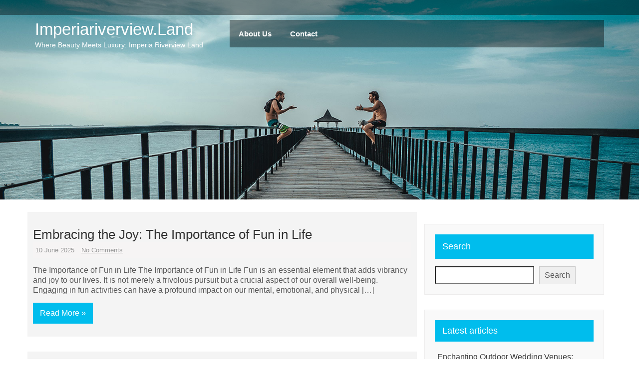

--- FILE ---
content_type: text/html; charset=UTF-8
request_url: https://imperiariverview.land/tag/inspiration/
body_size: 19162
content:
<!DOCTYPE html>
<html lang="en-US">
    <head>
        <meta charset="UTF-8">
        <meta name="viewport" content="width=device-width, initial-scale=1">
        <link rel="profile" href="http://gmpg.org/xfn/11">
                <meta name='robots' content='index, follow, max-image-preview:large, max-snippet:-1, max-video-preview:-1' />

	<!-- This site is optimized with the Yoast SEO plugin v26.8 - https://yoast.com/product/yoast-seo-wordpress/ -->
	<title>inspiration Archives - imperiariverview.land</title>
	<link rel="canonical" href="https://imperiariverview.land/tag/inspiration/" />
	<meta property="og:locale" content="en_US" />
	<meta property="og:type" content="article" />
	<meta property="og:title" content="inspiration Archives - imperiariverview.land" />
	<meta property="og:url" content="https://imperiariverview.land/tag/inspiration/" />
	<meta property="og:site_name" content="imperiariverview.land" />
	<meta name="twitter:card" content="summary_large_image" />
	<script type="application/ld+json" class="yoast-schema-graph">{"@context":"https://schema.org","@graph":[{"@type":"CollectionPage","@id":"https://imperiariverview.land/tag/inspiration/","url":"https://imperiariverview.land/tag/inspiration/","name":"inspiration Archives - imperiariverview.land","isPartOf":{"@id":"https://imperiariverview.land/#website"},"primaryImageOfPage":{"@id":"https://imperiariverview.land/tag/inspiration/#primaryimage"},"image":{"@id":"https://imperiariverview.land/tag/inspiration/#primaryimage"},"thumbnailUrl":"https://i0.wp.com/imperiariverview.land/wp-content/uploads/2025/06/fun-6.jpg?fit=225%2C225&ssl=1","breadcrumb":{"@id":"https://imperiariverview.land/tag/inspiration/#breadcrumb"},"inLanguage":"en-US"},{"@type":"ImageObject","inLanguage":"en-US","@id":"https://imperiariverview.land/tag/inspiration/#primaryimage","url":"https://i0.wp.com/imperiariverview.land/wp-content/uploads/2025/06/fun-6.jpg?fit=225%2C225&ssl=1","contentUrl":"https://i0.wp.com/imperiariverview.land/wp-content/uploads/2025/06/fun-6.jpg?fit=225%2C225&ssl=1","width":225,"height":225,"caption":"fun"},{"@type":"BreadcrumbList","@id":"https://imperiariverview.land/tag/inspiration/#breadcrumb","itemListElement":[{"@type":"ListItem","position":1,"name":"Home","item":"https://imperiariverview.land/"},{"@type":"ListItem","position":2,"name":"inspiration"}]},{"@type":"WebSite","@id":"https://imperiariverview.land/#website","url":"https://imperiariverview.land/","name":"imperiariverview.land","description":"Where Beauty Meets Luxury: Imperia Riverview Land","publisher":{"@id":"https://imperiariverview.land/#organization"},"potentialAction":[{"@type":"SearchAction","target":{"@type":"EntryPoint","urlTemplate":"https://imperiariverview.land/?s={search_term_string}"},"query-input":{"@type":"PropertyValueSpecification","valueRequired":true,"valueName":"search_term_string"}}],"inLanguage":"en-US"},{"@type":"Organization","@id":"https://imperiariverview.land/#organization","name":"imperiariverview.land","url":"https://imperiariverview.land/","logo":{"@type":"ImageObject","inLanguage":"en-US","@id":"https://imperiariverview.land/#/schema/logo/image/","url":"https://i0.wp.com/imperiariverview.land/wp-content/uploads/2024/07/sitelogo-2.webp?fit=720%2C480&ssl=1","contentUrl":"https://i0.wp.com/imperiariverview.land/wp-content/uploads/2024/07/sitelogo-2.webp?fit=720%2C480&ssl=1","width":720,"height":480,"caption":"imperiariverview.land"},"image":{"@id":"https://imperiariverview.land/#/schema/logo/image/"}}]}</script>
	<!-- / Yoast SEO plugin. -->


<link rel='dns-prefetch' href='//stats.wp.com' />
<link rel='preconnect' href='//i0.wp.com' />
<link rel='preconnect' href='//c0.wp.com' />
<link rel="alternate" type="application/rss+xml" title="imperiariverview.land &raquo; Feed" href="https://imperiariverview.land/feed/" />
<link rel="alternate" type="application/rss+xml" title="imperiariverview.land &raquo; Comments Feed" href="https://imperiariverview.land/comments/feed/" />
<link rel="alternate" type="application/rss+xml" title="imperiariverview.land &raquo; inspiration Tag Feed" href="https://imperiariverview.land/tag/inspiration/feed/" />
<style id='wp-img-auto-sizes-contain-inline-css'>
img:is([sizes=auto i],[sizes^="auto," i]){contain-intrinsic-size:3000px 1500px}
/*# sourceURL=wp-img-auto-sizes-contain-inline-css */
</style>
<style id='wp-emoji-styles-inline-css'>

	img.wp-smiley, img.emoji {
		display: inline !important;
		border: none !important;
		box-shadow: none !important;
		height: 1em !important;
		width: 1em !important;
		margin: 0 0.07em !important;
		vertical-align: -0.1em !important;
		background: none !important;
		padding: 0 !important;
	}
/*# sourceURL=wp-emoji-styles-inline-css */
</style>
<style id='wp-block-library-inline-css'>
:root{--wp-block-synced-color:#7a00df;--wp-block-synced-color--rgb:122,0,223;--wp-bound-block-color:var(--wp-block-synced-color);--wp-editor-canvas-background:#ddd;--wp-admin-theme-color:#007cba;--wp-admin-theme-color--rgb:0,124,186;--wp-admin-theme-color-darker-10:#006ba1;--wp-admin-theme-color-darker-10--rgb:0,107,160.5;--wp-admin-theme-color-darker-20:#005a87;--wp-admin-theme-color-darker-20--rgb:0,90,135;--wp-admin-border-width-focus:2px}@media (min-resolution:192dpi){:root{--wp-admin-border-width-focus:1.5px}}.wp-element-button{cursor:pointer}:root .has-very-light-gray-background-color{background-color:#eee}:root .has-very-dark-gray-background-color{background-color:#313131}:root .has-very-light-gray-color{color:#eee}:root .has-very-dark-gray-color{color:#313131}:root .has-vivid-green-cyan-to-vivid-cyan-blue-gradient-background{background:linear-gradient(135deg,#00d084,#0693e3)}:root .has-purple-crush-gradient-background{background:linear-gradient(135deg,#34e2e4,#4721fb 50%,#ab1dfe)}:root .has-hazy-dawn-gradient-background{background:linear-gradient(135deg,#faaca8,#dad0ec)}:root .has-subdued-olive-gradient-background{background:linear-gradient(135deg,#fafae1,#67a671)}:root .has-atomic-cream-gradient-background{background:linear-gradient(135deg,#fdd79a,#004a59)}:root .has-nightshade-gradient-background{background:linear-gradient(135deg,#330968,#31cdcf)}:root .has-midnight-gradient-background{background:linear-gradient(135deg,#020381,#2874fc)}:root{--wp--preset--font-size--normal:16px;--wp--preset--font-size--huge:42px}.has-regular-font-size{font-size:1em}.has-larger-font-size{font-size:2.625em}.has-normal-font-size{font-size:var(--wp--preset--font-size--normal)}.has-huge-font-size{font-size:var(--wp--preset--font-size--huge)}.has-text-align-center{text-align:center}.has-text-align-left{text-align:left}.has-text-align-right{text-align:right}.has-fit-text{white-space:nowrap!important}#end-resizable-editor-section{display:none}.aligncenter{clear:both}.items-justified-left{justify-content:flex-start}.items-justified-center{justify-content:center}.items-justified-right{justify-content:flex-end}.items-justified-space-between{justify-content:space-between}.screen-reader-text{border:0;clip-path:inset(50%);height:1px;margin:-1px;overflow:hidden;padding:0;position:absolute;width:1px;word-wrap:normal!important}.screen-reader-text:focus{background-color:#ddd;clip-path:none;color:#444;display:block;font-size:1em;height:auto;left:5px;line-height:normal;padding:15px 23px 14px;text-decoration:none;top:5px;width:auto;z-index:100000}html :where(.has-border-color){border-style:solid}html :where([style*=border-top-color]){border-top-style:solid}html :where([style*=border-right-color]){border-right-style:solid}html :where([style*=border-bottom-color]){border-bottom-style:solid}html :where([style*=border-left-color]){border-left-style:solid}html :where([style*=border-width]){border-style:solid}html :where([style*=border-top-width]){border-top-style:solid}html :where([style*=border-right-width]){border-right-style:solid}html :where([style*=border-bottom-width]){border-bottom-style:solid}html :where([style*=border-left-width]){border-left-style:solid}html :where(img[class*=wp-image-]){height:auto;max-width:100%}:where(figure){margin:0 0 1em}html :where(.is-position-sticky){--wp-admin--admin-bar--position-offset:var(--wp-admin--admin-bar--height,0px)}@media screen and (max-width:600px){html :where(.is-position-sticky){--wp-admin--admin-bar--position-offset:0px}}

/*# sourceURL=wp-block-library-inline-css */
</style><style id='wp-block-archives-inline-css'>
.wp-block-archives{box-sizing:border-box}.wp-block-archives-dropdown label{display:block}
/*# sourceURL=https://c0.wp.com/c/6.9/wp-includes/blocks/archives/style.min.css */
</style>
<style id='wp-block-categories-inline-css'>
.wp-block-categories{box-sizing:border-box}.wp-block-categories.alignleft{margin-right:2em}.wp-block-categories.alignright{margin-left:2em}.wp-block-categories.wp-block-categories-dropdown.aligncenter{text-align:center}.wp-block-categories .wp-block-categories__label{display:block;width:100%}
/*# sourceURL=https://c0.wp.com/c/6.9/wp-includes/blocks/categories/style.min.css */
</style>
<style id='wp-block-heading-inline-css'>
h1:where(.wp-block-heading).has-background,h2:where(.wp-block-heading).has-background,h3:where(.wp-block-heading).has-background,h4:where(.wp-block-heading).has-background,h5:where(.wp-block-heading).has-background,h6:where(.wp-block-heading).has-background{padding:1.25em 2.375em}h1.has-text-align-left[style*=writing-mode]:where([style*=vertical-lr]),h1.has-text-align-right[style*=writing-mode]:where([style*=vertical-rl]),h2.has-text-align-left[style*=writing-mode]:where([style*=vertical-lr]),h2.has-text-align-right[style*=writing-mode]:where([style*=vertical-rl]),h3.has-text-align-left[style*=writing-mode]:where([style*=vertical-lr]),h3.has-text-align-right[style*=writing-mode]:where([style*=vertical-rl]),h4.has-text-align-left[style*=writing-mode]:where([style*=vertical-lr]),h4.has-text-align-right[style*=writing-mode]:where([style*=vertical-rl]),h5.has-text-align-left[style*=writing-mode]:where([style*=vertical-lr]),h5.has-text-align-right[style*=writing-mode]:where([style*=vertical-rl]),h6.has-text-align-left[style*=writing-mode]:where([style*=vertical-lr]),h6.has-text-align-right[style*=writing-mode]:where([style*=vertical-rl]){rotate:180deg}
/*# sourceURL=https://c0.wp.com/c/6.9/wp-includes/blocks/heading/style.min.css */
</style>
<style id='wp-block-latest-comments-inline-css'>
ol.wp-block-latest-comments{box-sizing:border-box;margin-left:0}:where(.wp-block-latest-comments:not([style*=line-height] .wp-block-latest-comments__comment)){line-height:1.1}:where(.wp-block-latest-comments:not([style*=line-height] .wp-block-latest-comments__comment-excerpt p)){line-height:1.8}.has-dates :where(.wp-block-latest-comments:not([style*=line-height])),.has-excerpts :where(.wp-block-latest-comments:not([style*=line-height])){line-height:1.5}.wp-block-latest-comments .wp-block-latest-comments{padding-left:0}.wp-block-latest-comments__comment{list-style:none;margin-bottom:1em}.has-avatars .wp-block-latest-comments__comment{list-style:none;min-height:2.25em}.has-avatars .wp-block-latest-comments__comment .wp-block-latest-comments__comment-excerpt,.has-avatars .wp-block-latest-comments__comment .wp-block-latest-comments__comment-meta{margin-left:3.25em}.wp-block-latest-comments__comment-excerpt p{font-size:.875em;margin:.36em 0 1.4em}.wp-block-latest-comments__comment-date{display:block;font-size:.75em}.wp-block-latest-comments .avatar,.wp-block-latest-comments__comment-avatar{border-radius:1.5em;display:block;float:left;height:2.5em;margin-right:.75em;width:2.5em}.wp-block-latest-comments[class*=-font-size] a,.wp-block-latest-comments[style*=font-size] a{font-size:inherit}
/*# sourceURL=https://c0.wp.com/c/6.9/wp-includes/blocks/latest-comments/style.min.css */
</style>
<style id='wp-block-latest-posts-inline-css'>
.wp-block-latest-posts{box-sizing:border-box}.wp-block-latest-posts.alignleft{margin-right:2em}.wp-block-latest-posts.alignright{margin-left:2em}.wp-block-latest-posts.wp-block-latest-posts__list{list-style:none}.wp-block-latest-posts.wp-block-latest-posts__list li{clear:both;overflow-wrap:break-word}.wp-block-latest-posts.is-grid{display:flex;flex-wrap:wrap}.wp-block-latest-posts.is-grid li{margin:0 1.25em 1.25em 0;width:100%}@media (min-width:600px){.wp-block-latest-posts.columns-2 li{width:calc(50% - .625em)}.wp-block-latest-posts.columns-2 li:nth-child(2n){margin-right:0}.wp-block-latest-posts.columns-3 li{width:calc(33.33333% - .83333em)}.wp-block-latest-posts.columns-3 li:nth-child(3n){margin-right:0}.wp-block-latest-posts.columns-4 li{width:calc(25% - .9375em)}.wp-block-latest-posts.columns-4 li:nth-child(4n){margin-right:0}.wp-block-latest-posts.columns-5 li{width:calc(20% - 1em)}.wp-block-latest-posts.columns-5 li:nth-child(5n){margin-right:0}.wp-block-latest-posts.columns-6 li{width:calc(16.66667% - 1.04167em)}.wp-block-latest-posts.columns-6 li:nth-child(6n){margin-right:0}}:root :where(.wp-block-latest-posts.is-grid){padding:0}:root :where(.wp-block-latest-posts.wp-block-latest-posts__list){padding-left:0}.wp-block-latest-posts__post-author,.wp-block-latest-posts__post-date{display:block;font-size:.8125em}.wp-block-latest-posts__post-excerpt,.wp-block-latest-posts__post-full-content{margin-bottom:1em;margin-top:.5em}.wp-block-latest-posts__featured-image a{display:inline-block}.wp-block-latest-posts__featured-image img{height:auto;max-width:100%;width:auto}.wp-block-latest-posts__featured-image.alignleft{float:left;margin-right:1em}.wp-block-latest-posts__featured-image.alignright{float:right;margin-left:1em}.wp-block-latest-posts__featured-image.aligncenter{margin-bottom:1em;text-align:center}
/*# sourceURL=https://c0.wp.com/c/6.9/wp-includes/blocks/latest-posts/style.min.css */
</style>
<style id='wp-block-search-inline-css'>
.wp-block-search__button{margin-left:10px;word-break:normal}.wp-block-search__button.has-icon{line-height:0}.wp-block-search__button svg{height:1.25em;min-height:24px;min-width:24px;width:1.25em;fill:currentColor;vertical-align:text-bottom}:where(.wp-block-search__button){border:1px solid #ccc;padding:6px 10px}.wp-block-search__inside-wrapper{display:flex;flex:auto;flex-wrap:nowrap;max-width:100%}.wp-block-search__label{width:100%}.wp-block-search.wp-block-search__button-only .wp-block-search__button{box-sizing:border-box;display:flex;flex-shrink:0;justify-content:center;margin-left:0;max-width:100%}.wp-block-search.wp-block-search__button-only .wp-block-search__inside-wrapper{min-width:0!important;transition-property:width}.wp-block-search.wp-block-search__button-only .wp-block-search__input{flex-basis:100%;transition-duration:.3s}.wp-block-search.wp-block-search__button-only.wp-block-search__searchfield-hidden,.wp-block-search.wp-block-search__button-only.wp-block-search__searchfield-hidden .wp-block-search__inside-wrapper{overflow:hidden}.wp-block-search.wp-block-search__button-only.wp-block-search__searchfield-hidden .wp-block-search__input{border-left-width:0!important;border-right-width:0!important;flex-basis:0;flex-grow:0;margin:0;min-width:0!important;padding-left:0!important;padding-right:0!important;width:0!important}:where(.wp-block-search__input){appearance:none;border:1px solid #949494;flex-grow:1;font-family:inherit;font-size:inherit;font-style:inherit;font-weight:inherit;letter-spacing:inherit;line-height:inherit;margin-left:0;margin-right:0;min-width:3rem;padding:8px;text-decoration:unset!important;text-transform:inherit}:where(.wp-block-search__button-inside .wp-block-search__inside-wrapper){background-color:#fff;border:1px solid #949494;box-sizing:border-box;padding:4px}:where(.wp-block-search__button-inside .wp-block-search__inside-wrapper) .wp-block-search__input{border:none;border-radius:0;padding:0 4px}:where(.wp-block-search__button-inside .wp-block-search__inside-wrapper) .wp-block-search__input:focus{outline:none}:where(.wp-block-search__button-inside .wp-block-search__inside-wrapper) :where(.wp-block-search__button){padding:4px 8px}.wp-block-search.aligncenter .wp-block-search__inside-wrapper{margin:auto}.wp-block[data-align=right] .wp-block-search.wp-block-search__button-only .wp-block-search__inside-wrapper{float:right}
/*# sourceURL=https://c0.wp.com/c/6.9/wp-includes/blocks/search/style.min.css */
</style>
<style id='wp-block-search-theme-inline-css'>
.wp-block-search .wp-block-search__label{font-weight:700}.wp-block-search__button{border:1px solid #ccc;padding:.375em .625em}
/*# sourceURL=https://c0.wp.com/c/6.9/wp-includes/blocks/search/theme.min.css */
</style>
<style id='wp-block-group-inline-css'>
.wp-block-group{box-sizing:border-box}:where(.wp-block-group.wp-block-group-is-layout-constrained){position:relative}
/*# sourceURL=https://c0.wp.com/c/6.9/wp-includes/blocks/group/style.min.css */
</style>
<style id='wp-block-group-theme-inline-css'>
:where(.wp-block-group.has-background){padding:1.25em 2.375em}
/*# sourceURL=https://c0.wp.com/c/6.9/wp-includes/blocks/group/theme.min.css */
</style>
<style id='global-styles-inline-css'>
:root{--wp--preset--aspect-ratio--square: 1;--wp--preset--aspect-ratio--4-3: 4/3;--wp--preset--aspect-ratio--3-4: 3/4;--wp--preset--aspect-ratio--3-2: 3/2;--wp--preset--aspect-ratio--2-3: 2/3;--wp--preset--aspect-ratio--16-9: 16/9;--wp--preset--aspect-ratio--9-16: 9/16;--wp--preset--color--black: #000000;--wp--preset--color--cyan-bluish-gray: #abb8c3;--wp--preset--color--white: #ffffff;--wp--preset--color--pale-pink: #f78da7;--wp--preset--color--vivid-red: #cf2e2e;--wp--preset--color--luminous-vivid-orange: #ff6900;--wp--preset--color--luminous-vivid-amber: #fcb900;--wp--preset--color--light-green-cyan: #7bdcb5;--wp--preset--color--vivid-green-cyan: #00d084;--wp--preset--color--pale-cyan-blue: #8ed1fc;--wp--preset--color--vivid-cyan-blue: #0693e3;--wp--preset--color--vivid-purple: #9b51e0;--wp--preset--gradient--vivid-cyan-blue-to-vivid-purple: linear-gradient(135deg,rgb(6,147,227) 0%,rgb(155,81,224) 100%);--wp--preset--gradient--light-green-cyan-to-vivid-green-cyan: linear-gradient(135deg,rgb(122,220,180) 0%,rgb(0,208,130) 100%);--wp--preset--gradient--luminous-vivid-amber-to-luminous-vivid-orange: linear-gradient(135deg,rgb(252,185,0) 0%,rgb(255,105,0) 100%);--wp--preset--gradient--luminous-vivid-orange-to-vivid-red: linear-gradient(135deg,rgb(255,105,0) 0%,rgb(207,46,46) 100%);--wp--preset--gradient--very-light-gray-to-cyan-bluish-gray: linear-gradient(135deg,rgb(238,238,238) 0%,rgb(169,184,195) 100%);--wp--preset--gradient--cool-to-warm-spectrum: linear-gradient(135deg,rgb(74,234,220) 0%,rgb(151,120,209) 20%,rgb(207,42,186) 40%,rgb(238,44,130) 60%,rgb(251,105,98) 80%,rgb(254,248,76) 100%);--wp--preset--gradient--blush-light-purple: linear-gradient(135deg,rgb(255,206,236) 0%,rgb(152,150,240) 100%);--wp--preset--gradient--blush-bordeaux: linear-gradient(135deg,rgb(254,205,165) 0%,rgb(254,45,45) 50%,rgb(107,0,62) 100%);--wp--preset--gradient--luminous-dusk: linear-gradient(135deg,rgb(255,203,112) 0%,rgb(199,81,192) 50%,rgb(65,88,208) 100%);--wp--preset--gradient--pale-ocean: linear-gradient(135deg,rgb(255,245,203) 0%,rgb(182,227,212) 50%,rgb(51,167,181) 100%);--wp--preset--gradient--electric-grass: linear-gradient(135deg,rgb(202,248,128) 0%,rgb(113,206,126) 100%);--wp--preset--gradient--midnight: linear-gradient(135deg,rgb(2,3,129) 0%,rgb(40,116,252) 100%);--wp--preset--font-size--small: 13px;--wp--preset--font-size--medium: 20px;--wp--preset--font-size--large: 36px;--wp--preset--font-size--x-large: 42px;--wp--preset--spacing--20: 0.44rem;--wp--preset--spacing--30: 0.67rem;--wp--preset--spacing--40: 1rem;--wp--preset--spacing--50: 1.5rem;--wp--preset--spacing--60: 2.25rem;--wp--preset--spacing--70: 3.38rem;--wp--preset--spacing--80: 5.06rem;--wp--preset--shadow--natural: 6px 6px 9px rgba(0, 0, 0, 0.2);--wp--preset--shadow--deep: 12px 12px 50px rgba(0, 0, 0, 0.4);--wp--preset--shadow--sharp: 6px 6px 0px rgba(0, 0, 0, 0.2);--wp--preset--shadow--outlined: 6px 6px 0px -3px rgb(255, 255, 255), 6px 6px rgb(0, 0, 0);--wp--preset--shadow--crisp: 6px 6px 0px rgb(0, 0, 0);}:where(.is-layout-flex){gap: 0.5em;}:where(.is-layout-grid){gap: 0.5em;}body .is-layout-flex{display: flex;}.is-layout-flex{flex-wrap: wrap;align-items: center;}.is-layout-flex > :is(*, div){margin: 0;}body .is-layout-grid{display: grid;}.is-layout-grid > :is(*, div){margin: 0;}:where(.wp-block-columns.is-layout-flex){gap: 2em;}:where(.wp-block-columns.is-layout-grid){gap: 2em;}:where(.wp-block-post-template.is-layout-flex){gap: 1.25em;}:where(.wp-block-post-template.is-layout-grid){gap: 1.25em;}.has-black-color{color: var(--wp--preset--color--black) !important;}.has-cyan-bluish-gray-color{color: var(--wp--preset--color--cyan-bluish-gray) !important;}.has-white-color{color: var(--wp--preset--color--white) !important;}.has-pale-pink-color{color: var(--wp--preset--color--pale-pink) !important;}.has-vivid-red-color{color: var(--wp--preset--color--vivid-red) !important;}.has-luminous-vivid-orange-color{color: var(--wp--preset--color--luminous-vivid-orange) !important;}.has-luminous-vivid-amber-color{color: var(--wp--preset--color--luminous-vivid-amber) !important;}.has-light-green-cyan-color{color: var(--wp--preset--color--light-green-cyan) !important;}.has-vivid-green-cyan-color{color: var(--wp--preset--color--vivid-green-cyan) !important;}.has-pale-cyan-blue-color{color: var(--wp--preset--color--pale-cyan-blue) !important;}.has-vivid-cyan-blue-color{color: var(--wp--preset--color--vivid-cyan-blue) !important;}.has-vivid-purple-color{color: var(--wp--preset--color--vivid-purple) !important;}.has-black-background-color{background-color: var(--wp--preset--color--black) !important;}.has-cyan-bluish-gray-background-color{background-color: var(--wp--preset--color--cyan-bluish-gray) !important;}.has-white-background-color{background-color: var(--wp--preset--color--white) !important;}.has-pale-pink-background-color{background-color: var(--wp--preset--color--pale-pink) !important;}.has-vivid-red-background-color{background-color: var(--wp--preset--color--vivid-red) !important;}.has-luminous-vivid-orange-background-color{background-color: var(--wp--preset--color--luminous-vivid-orange) !important;}.has-luminous-vivid-amber-background-color{background-color: var(--wp--preset--color--luminous-vivid-amber) !important;}.has-light-green-cyan-background-color{background-color: var(--wp--preset--color--light-green-cyan) !important;}.has-vivid-green-cyan-background-color{background-color: var(--wp--preset--color--vivid-green-cyan) !important;}.has-pale-cyan-blue-background-color{background-color: var(--wp--preset--color--pale-cyan-blue) !important;}.has-vivid-cyan-blue-background-color{background-color: var(--wp--preset--color--vivid-cyan-blue) !important;}.has-vivid-purple-background-color{background-color: var(--wp--preset--color--vivid-purple) !important;}.has-black-border-color{border-color: var(--wp--preset--color--black) !important;}.has-cyan-bluish-gray-border-color{border-color: var(--wp--preset--color--cyan-bluish-gray) !important;}.has-white-border-color{border-color: var(--wp--preset--color--white) !important;}.has-pale-pink-border-color{border-color: var(--wp--preset--color--pale-pink) !important;}.has-vivid-red-border-color{border-color: var(--wp--preset--color--vivid-red) !important;}.has-luminous-vivid-orange-border-color{border-color: var(--wp--preset--color--luminous-vivid-orange) !important;}.has-luminous-vivid-amber-border-color{border-color: var(--wp--preset--color--luminous-vivid-amber) !important;}.has-light-green-cyan-border-color{border-color: var(--wp--preset--color--light-green-cyan) !important;}.has-vivid-green-cyan-border-color{border-color: var(--wp--preset--color--vivid-green-cyan) !important;}.has-pale-cyan-blue-border-color{border-color: var(--wp--preset--color--pale-cyan-blue) !important;}.has-vivid-cyan-blue-border-color{border-color: var(--wp--preset--color--vivid-cyan-blue) !important;}.has-vivid-purple-border-color{border-color: var(--wp--preset--color--vivid-purple) !important;}.has-vivid-cyan-blue-to-vivid-purple-gradient-background{background: var(--wp--preset--gradient--vivid-cyan-blue-to-vivid-purple) !important;}.has-light-green-cyan-to-vivid-green-cyan-gradient-background{background: var(--wp--preset--gradient--light-green-cyan-to-vivid-green-cyan) !important;}.has-luminous-vivid-amber-to-luminous-vivid-orange-gradient-background{background: var(--wp--preset--gradient--luminous-vivid-amber-to-luminous-vivid-orange) !important;}.has-luminous-vivid-orange-to-vivid-red-gradient-background{background: var(--wp--preset--gradient--luminous-vivid-orange-to-vivid-red) !important;}.has-very-light-gray-to-cyan-bluish-gray-gradient-background{background: var(--wp--preset--gradient--very-light-gray-to-cyan-bluish-gray) !important;}.has-cool-to-warm-spectrum-gradient-background{background: var(--wp--preset--gradient--cool-to-warm-spectrum) !important;}.has-blush-light-purple-gradient-background{background: var(--wp--preset--gradient--blush-light-purple) !important;}.has-blush-bordeaux-gradient-background{background: var(--wp--preset--gradient--blush-bordeaux) !important;}.has-luminous-dusk-gradient-background{background: var(--wp--preset--gradient--luminous-dusk) !important;}.has-pale-ocean-gradient-background{background: var(--wp--preset--gradient--pale-ocean) !important;}.has-electric-grass-gradient-background{background: var(--wp--preset--gradient--electric-grass) !important;}.has-midnight-gradient-background{background: var(--wp--preset--gradient--midnight) !important;}.has-small-font-size{font-size: var(--wp--preset--font-size--small) !important;}.has-medium-font-size{font-size: var(--wp--preset--font-size--medium) !important;}.has-large-font-size{font-size: var(--wp--preset--font-size--large) !important;}.has-x-large-font-size{font-size: var(--wp--preset--font-size--x-large) !important;}
/*# sourceURL=global-styles-inline-css */
</style>

<style id='classic-theme-styles-inline-css'>
/*! This file is auto-generated */
.wp-block-button__link{color:#fff;background-color:#32373c;border-radius:9999px;box-shadow:none;text-decoration:none;padding:calc(.667em + 2px) calc(1.333em + 2px);font-size:1.125em}.wp-block-file__button{background:#32373c;color:#fff;text-decoration:none}
/*# sourceURL=/wp-includes/css/classic-themes.min.css */
</style>
<link rel='stylesheet' id='cptch_stylesheet-css' href='https://imperiariverview.land/wp-content/plugins/captcha-bws/css/front_end_style.css?ver=5.2.7' media='all' />
<link rel='stylesheet' id='dashicons-css' href='https://c0.wp.com/c/6.9/wp-includes/css/dashicons.min.css' media='all' />
<link rel='stylesheet' id='cptch_desktop_style-css' href='https://imperiariverview.land/wp-content/plugins/captcha-bws/css/desktop_style.css?ver=5.2.7' media='all' />
<link rel='stylesheet' id='bootstrapcss-css' href='https://imperiariverview.land/wp-content/themes/ftravel-holiday-lite/skinview/bootstrap/css/bootstrap.css?ver=6.9' media='all' />
<link rel='stylesheet' id='font-awesome-css' href='https://imperiariverview.land/wp-content/themes/ftravel-holiday-lite/skinview/css/font-awesome.css?ver=6.9' media='all' />
<link rel='stylesheet' id='ftravel-holiday-lite-basic-style-css' href='https://imperiariverview.land/wp-content/themes/ftravel-holiday-lite/style.css?ver=6.9' media='all' />
<link rel='stylesheet' id='ftravel-holiday-lite-style-css' href='https://imperiariverview.land/wp-content/themes/ftravel-holiday-lite/main.css?ver=6.9' media='all' />
<script src="https://c0.wp.com/c/6.9/wp-includes/js/jquery/jquery.min.js" id="jquery-core-js"></script>
<script src="https://c0.wp.com/c/6.9/wp-includes/js/jquery/jquery-migrate.min.js" id="jquery-migrate-js"></script>
<script src="https://imperiariverview.land/wp-content/themes/ftravel-holiday-lite/skinview/bootstrap/js/bootstrap.js?ver=6.9" id="bootstrapjs-js"></script>
<script src="https://imperiariverview.land/wp-content/themes/ftravel-holiday-lite/skinview/js/toggle.js?ver=6.9" id="ftravel-holiday-lite-toggle-jquery-js"></script>
<link rel="https://api.w.org/" href="https://imperiariverview.land/wp-json/" /><link rel="alternate" title="JSON" type="application/json" href="https://imperiariverview.land/wp-json/wp/v2/tags/899" /><link rel="EditURI" type="application/rsd+xml" title="RSD" href="https://imperiariverview.land/xmlrpc.php?rsd" />
<meta name="generator" content="WordPress 6.9" />
	<style>img#wpstats{display:none}</style>
		<link rel="icon" href="https://i0.wp.com/imperiariverview.land/wp-content/uploads/2024/07/siteicon-2.webp?fit=32%2C32&#038;ssl=1" sizes="32x32" />
<link rel="icon" href="https://i0.wp.com/imperiariverview.land/wp-content/uploads/2024/07/siteicon-2.webp?fit=192%2C192&#038;ssl=1" sizes="192x192" />
<link rel="apple-touch-icon" href="https://i0.wp.com/imperiariverview.land/wp-content/uploads/2024/07/siteicon-2.webp?fit=180%2C180&#038;ssl=1" />
<meta name="msapplication-TileImage" content="https://i0.wp.com/imperiariverview.land/wp-content/uploads/2024/07/siteicon-2.webp?fit=270%2C270&#038;ssl=1" />

    </head>
    <body class="archive tag tag-inspiration tag-899 wp-custom-logo wp-embed-responsive wp-theme-ftravel-holiday-lite">
                <a class = "skip-link screen-reader-text" href = "#contentdiv">
            Skip to content</a>
        <div id="maintopdiv">
            <div class="header-social-top">
                <div class="container">
                    <div class="row">

                        <div class="col-md-3 col-lg-3 col-sm-12 ">
                            <ul class="list-inline header-social text-left">
                                                                                                                                                            </ul>
                        </div><!--col-md-4 col-lg-4 col-sm-12-->
                        <div class="col-md-9  col-sm-12 col-lg-9 text-right header-phone-email"> 
                            <ul class="list-inline top-headerphone-email" > 
                                <li class="headeremail">
                                                                                                     
                                </li>
                                <li class="headerphone">
                                                                                                        </li>

                            </ul>

                            <div class="clearfix"></div> 
                        </div>
                        <div class="clearfix"></div>
                    </div><!--row-->
                </div><!--container-->
            </div><!--header-social-top-->




            <div class="header-top">
                <div class="container" >
                    <div class="row"> 
                        <div class="col-md-4 col-sm-12 col-lg-4">            
                                                            <div class="logotxt">
                                    <h1><a href="https://imperiariverview.land/">imperiariverview.land</a></h1>
                                    <p>Where Beauty Meets Luxury: Imperia Riverview Land</p>
                                </div>
                            
                        </div> <!--col-sm-3--> 

                        <div class="col-md-8  col-lg-8  col-sm-12 ">
                            <section id="main_navigation">
                                <div class="main-navigation-inner rightmenu">
                                    <div class="toggle">
                                        <a class="togglemenu" href="#">Menu</a>
                                    </div><!-- toggle --> 
                                    <div class="sitenav">
                                        <div class="nav">
                                            <div class="menu-primary-menu-container"><ul id="menu-primary-menu" class="menu"><li id="menu-item-16" class="menu-item menu-item-type-post_type menu-item-object-page menu-item-16"><a href="https://imperiariverview.land/about/">About us</a></li>
<li id="menu-item-35" class="menu-item menu-item-type-post_type menu-item-object-page menu-item-35"><a href="https://imperiariverview.land/contact/">Contact</a></li>
</ul></div>                                        </div>
                                    </div><!-- site-nav -->
                                </div><!--<div class=""main-navigation-inner">-->
                            </section><!--main_navigation-->
                        </div><!--col-md-4 header_middle-->
                        <div class="clearfix"></div>
                    </div><!--row-->
                </div><!--container-->
            </div><!--main-navigations-->    
        </div><!--maintopdiv-->

        <section id="banner" class="container-fluid">
            <div class="row">
                <div class="col-sm-12">
                    <div class="row">
                                                    <img class="img-responsive" src="https://imperiariverview.land/wp-content/themes/ftravel-holiday-lite/images/innerpage.jpg" alt="imperiariverview.land">   
                                            </div><!--row-->
                </div><!--col-sm-12-->
            </div><!--row-->
        </section><!--banner-->
        <div class="container" id="contentdiv">
    <div class="container-fluid page_content row">

        
        <div class="site-main col-md-8 col-lg-8 col-sm-12 ">
            <div class="blog-post">
                <div class="recent_articles">
    <article id="post-1957" class="post-1957 post type-post status-publish format-standard hentry category-uncategorized tag-adventures tag-breakthroughs tag-connections tag-contentment tag-creativity tag-emotional-health tag-fun tag-happiness tag-hobbies tag-importance tag-innovation tag-inspiration tag-joy tag-laughter tag-life tag-mental-health tag-physical-health tag-playfulness tag-relationships tag-relax tag-relaxation tag-stress-reduction tag-unwind tag-vibrancy tag-well-being">

         

        <header class="entry-header">           
            <h3><a href="https://imperiariverview.land/uncategorized/fun/" rel="bookmark">Embracing the Joy: The Importance of Fun in Life</a></h3>
                            <div class="postmeta">
                    <div class="post-date">10 June 2025</div><!-- post-date -->
                    <div class="post-comment"> <a href="https://imperiariverview.land/uncategorized/fun/#respond">No Comments</a></div>                                  
                </div><!-- postmeta -->
                    </header><!-- .entry-header -->

                    <div class="entry-summary">
                <p>The Importance of Fun in Life The Importance of Fun in Life Fun is an essential element that adds vibrancy and joy to our lives. It is not merely a frivolous pursuit but a crucial aspect of our overall well-being. Engaging in fun activities can have a profound impact on our mental, emotional, and physical [&hellip;]</p>
                <a class="learnmore" href="https://imperiariverview.land/uncategorized/fun/">Read More &raquo;</a>
            </div><!-- .entry-summary -->
                <div class="clearfix"></div>
    </article><!-- #post-## -->
</div><!-- site-bloglist-repeat --> 
                        <div class="recent_articles">
    <article id="post-1909" class="post-1909 post type-post status-publish format-standard hentry category-uncategorized tag-beauty tag-calmness tag-chirping-of-birds tag-escape-from-noise-and-chaos tag-flow-of-rivers tag-fresh-air-benefits-in-nature-environments tag-harmony tag-health-improvement-in-natural-settings tag-inspiration tag-landscapes tag-nature tag-nature-2 tag-peace tag-rejuvenation tag-relaxation-promotion tag-retreat tag-rustling-of-leaves tag-sanctuary tag-sensory-experience tag-solace tag-solace-and-respite tag-stress-reduction tag-tranquillity tag-urban-life tag-well-being-improvement tag-wonder">

         

        <header class="entry-header">           
            <h3><a href="https://imperiariverview.land/uncategorized/nature-2/" rel="bookmark">Embracing the Wonders of Nature: A Journey of Discovery</a></h3>
                            <div class="postmeta">
                    <div class="post-date">21 May 2025</div><!-- post-date -->
                    <div class="post-comment"> <a href="https://imperiariverview.land/uncategorized/nature-2/#respond">No Comments</a></div>                                  
                </div><!-- postmeta -->
                    </header><!-- .entry-header -->

                    <div class="entry-summary">
                <p>The Beauty of Nature The Beauty of Nature Nature is a wondrous and awe-inspiring force that surrounds us all. From the towering mountains to the serene rivers, nature&#8217;s beauty is unparalleled in its diversity and magnificence. One of the most striking aspects of nature is its ability to evoke a sense of peace and tranquillity. [&hellip;]</p>
                <a class="learnmore" href="https://imperiariverview.land/uncategorized/nature-2/">Read More &raquo;</a>
            </div><!-- .entry-summary -->
                <div class="clearfix"></div>
    </article><!-- #post-## -->
</div><!-- site-bloglist-repeat --> 
                        <div class="recent_articles">
    <article id="post-1077" class="post-1077 post type-post status-publish format-standard hentry category-pandora tag-achievement tag-activity-caution-swimming-exercising tag-appreciation tag-birthday tag-celebration tag-chemicals-avoidance tag-cleaning-routine tag-companion tag-confidence tag-dreams-fulfilled tag-gift tag-grace tag-growth tag-inspiration tag-jewellery tag-maintenance-tip tag-milestone tag-necklace tag-pandora-30-charm tag-pandora-bracelet tag-resilience tag-shine-and-lustre-preservation tag-strength tag-symbol tag-wisdom">

         

        <header class="entry-header">           
            <h3><a href="https://imperiariverview.land/pandora/pandora-30-charm/" rel="bookmark">Embrace Milestones with the Exquisite Pandora 30 Charm</a></h3>
                            <div class="postmeta">
                    <div class="post-date">23 July 2024</div><!-- post-date -->
                    <div class="post-comment"> <a href="https://imperiariverview.land/pandora/pandora-30-charm/#respond">No Comments</a></div>                                  
                </div><!-- postmeta -->
                    </header><!-- .entry-header -->

                    <div class="entry-summary">
                <p>The Pandora 30 Charm: A Timeless Celebration of Milestones The Pandora 30 Charm: A Timeless Celebration of Milestones Turning 30 is a significant milestone in anyone&#8217;s life. It marks a transition from youthful exuberance to a more mature and seasoned outlook. To commemorate this special occasion, Pandora has introduced the exquisite Pandora 30 Charm. This [&hellip;]</p>
                <a class="learnmore" href="https://imperiariverview.land/pandora/pandora-30-charm/">Read More &raquo;</a>
            </div><!-- .entry-summary -->
                <div class="clearfix"></div>
    </article><!-- #post-## -->
</div><!-- site-bloglist-repeat --> 
                        <div class="recent_articles">
    <article id="post-894" class="post-894 post type-post status-publish format-standard hentry category-uncategorized tag-adventure tag-anticipation tag-beauty tag-beginnings tag-challenge tag-connections tag-cultures tag-discovery tag-emotions tag-enlightenment tag-experiences tag-growth tag-horizons tag-inspiration tag-journeys-2 tag-journeys tag-landscapes tag-laughter tag-lessons tag-memories tag-perspectives tag-planning tag-sights tag-sounds tag-stories tag-stress-avoidance tag-transformation tag-understanding">

         

        <header class="entry-header">           
            <h3><a href="https://imperiariverview.land/uncategorized/journeys-2/" rel="bookmark">The Unforgettable Journey&#8217;s End: A Tale of Reflection and Renewal</a></h3>
                            <div class="postmeta">
                    <div class="post-date">28 May 2024</div><!-- post-date -->
                    <div class="post-comment"> <a href="https://imperiariverview.land/uncategorized/journeys-2/#respond">No Comments</a></div>                                  
                </div><!-- postmeta -->
                    </header><!-- .entry-header -->

                    <div class="entry-summary">
                <p>The Beauty of Journeys The Beauty of Journeys Journeys are not just about reaching a destination; they are about the experiences, the lessons, and the memories created along the way. Each journey is a unique adventure that unfolds before us, offering a tapestry of sights, sounds, and emotions that enrich our lives. Whether it&#8217;s a [&hellip;]</p>
                <a class="learnmore" href="https://imperiariverview.land/uncategorized/journeys-2/">Read More &raquo;</a>
            </div><!-- .entry-summary -->
                <div class="clearfix"></div>
    </article><!-- #post-## -->
</div><!-- site-bloglist-repeat --> 
                        <div class="recent_articles">
    <article id="post-343" class="post-343 post type-post status-publish format-standard hentry category-uncategorized tag-adventurous-hike tag-artist tag-beauty tag-birds tag-blooming-blossoms tag-bountiful-harvests tag-brooks tag-changing-seasons tag-charm tag-cliffs tag-custodianship tag-embrace tag-fiery-foliage tag-fragrant-garden tag-harmony tag-hues tag-humility tag-imagination tag-impermanence tag-insignificance tag-inspiration tag-landscapes tag-leaves tag-magnificent-planettechnology-artificialityraw-beautyfresh-air tag-minds tag-mother-nature tag-mountains tag-muse tag-nourishes tag-power tag-rejuvenation tag-rivers tag-serene-sanctuaries tag-solace tag-souls tag-sustenance tag-symphony tag-thunderstorms tag-timeless-source tag-vulnerability tag-waves tag-wonder tag-wonders">

         

        <header class="entry-header">           
            <h3><a href="https://imperiariverview.land/uncategorized/mother-nature/" rel="bookmark">Embracing the Majesty of Mother Nature: A Journey of Wonder and Inspiration</a></h3>
                            <div class="postmeta">
                    <div class="post-date">29 November 2023</div><!-- post-date -->
                    <div class="post-comment"> <a href="https://imperiariverview.land/uncategorized/mother-nature/#respond">No Comments</a></div>                                  
                </div><!-- postmeta -->
                    </header><!-- .entry-header -->

                    <div class="entry-summary">
                <p>Mother Nature: A Timeless Source of Inspiration and Wonder Mother Nature, the eternal muse, has captivated humanity for centuries with her awe-inspiring beauty and boundless wonders. From the majestic mountains that touch the sky to the tranquil rivers that meander through lush valleys, she holds an unrivaled power to stir our souls and ignite our [&hellip;]</p>
                <a class="learnmore" href="https://imperiariverview.land/uncategorized/mother-nature/">Read More &raquo;</a>
            </div><!-- .entry-summary -->
                <div class="clearfix"></div>
    </article><!-- #post-## -->
</div><!-- site-bloglist-repeat --> 
                        <div class="recent_articles">
    <article id="post-280" class="post-280 post type-post status-publish format-standard hentry category-uncategorized tag-beauty tag-biodiversity-conservation tag-connection tag-deep-rooted-connection tag-diversity tag-environment-interactions tag-exploration tag-flowers tag-forests tag-fresh-air tag-great-outdoors tag-inspiration tag-mother-earth tag-mountains tag-natural-world tag-nature-synonym tag-oceans tag-open-spaces tag-preserve tag-protect tag-responsibility tag-synonym tag-untamed-landscapes tag-wilderness tag-wildlife-thrives tag-wonder">

         

        <header class="entry-header">           
            <h3><a href="https://imperiariverview.land/uncategorized/nature-synonym/" rel="bookmark">Unveiling the Wonders: Exploring Nature&#8217;s Synonyms and Beyond</a></h3>
                            <div class="postmeta">
                    <div class="post-date">10 November 2023</div><!-- post-date -->
                    <div class="post-comment"> <a href="https://imperiariverview.land/uncategorized/nature-synonym/#respond">No Comments</a></div>                                  
                </div><!-- postmeta -->
                    </header><!-- .entry-header -->

                    <div class="entry-summary">
                <p>Nature Synonym: Exploring the Diversity of the Natural World The natural world is a tapestry of beauty, diversity, and wonder. From the towering mountains to the vast oceans, from the delicate flowers to the mighty forests, nature encompasses an astonishing range of landscapes and life forms. It is a constant source of inspiration and a [&hellip;]</p>
                <a class="learnmore" href="https://imperiariverview.land/uncategorized/nature-synonym/">Read More &raquo;</a>
            </div><!-- .entry-summary -->
                <div class="clearfix"></div>
    </article><!-- #post-## -->
</div><!-- site-bloglist-repeat --> 
                        <div class="recent_articles">
    <article id="post-109" class="post-109 post type-post status-publish format-standard hentry category-kids tag-adventure tag-beautiful-beaches tag-best-family-vacation-destinations tag-blend-of-fun tag-british-museum tag-buckingham-palace tag-cape-town-south-africa-breathtaking-scenery-diverse-attractions-table-mountain-va-water tag-costa-rica tag-crucial tag-destination tag-family-vacation tag-florida tag-inspiration tag-lasting-memories tag-london tag-natural-history-museum tag-needs-and-interests tag-orlando tag-outdoor-adventure tag-planning tag-rainforests tag-relaxation tag-seaworld-orlando tag-sydney-australia-down-under-sydney-opera-house-harbour-bridge-bondi-beach-manly-beach-taronga-zoo-darling-harbour tag-theme-park-capital-of-the-world tag-tokyo-japan-culture-technology-tradition-modernity-ancient-temples-senso-ji-asakusa-odaiba-tokyo-disneyland-tokyo-disneysea tag-united-kingdom tag-universal-orlando-resort tag-vibrant-city tag-walt-disney-world-resort">

         

        <header class="entry-header">           
            <h3><a href="https://imperiariverview.land/kids/best-family-vacation-destinations/" rel="bookmark">Discover the Best Family Vacation Destinations for Unforgettable Adventures</a></h3>
                            <div class="postmeta">
                    <div class="post-date">19 August 2023</div><!-- post-date -->
                    <div class="post-comment"> <a href="https://imperiariverview.land/kids/best-family-vacation-destinations/#respond">No Comments</a></div>                                  
                </div><!-- postmeta -->
                    </header><!-- .entry-header -->

                    <div class="entry-summary">
                <p>When it comes to planning a family vacation, choosing the right destination is crucial. The perfect family getaway should offer a blend of fun, adventure, and relaxation, catering to the needs and interests of all family members. If you&#8217;re looking for some inspiration, we&#8217;ve compiled a list of the best family vacation destinations that are [&hellip;]</p>
                <a class="learnmore" href="https://imperiariverview.land/kids/best-family-vacation-destinations/">Read More &raquo;</a>
            </div><!-- .entry-summary -->
                <div class="clearfix"></div>
    </article><!-- #post-## -->
</div><!-- site-bloglist-repeat --> 
                        <div class="recent_articles">
    <article id="post-85" class="post-85 post type-post status-publish format-standard hentry category-uncategorized tag-aspiring-entrepreneur tag-best-practices tag-breakout-sessions tag-business-conferences-events tag-collaboration tag-collaborations tag-competitive-edge tag-cutting-edge-technologies tag-diverse-range-of-professionals-from-various-sectors tag-emerging-trends tag-ever-evolving-business-landscape tag-expand-horizons tag-experts tag-fast-paced tag-forefront-of-their-respective-fields tag-foster-knowledge-exchange tag-hub-for-innovation tag-industry-leaders tag-inspiration tag-inspiration-for-attendees tag-interactive-sessions tag-invaluable-guidance tag-keynote-speakers tag-knowledge-exchange tag-like-minded-individuals tag-meaningful-conversations tag-networking-opportunities tag-new-partnerships tag-opportunity-to-network-with-peers-and-industry-influencers tag-potential-clients tag-power-of-networking tag-practical tag-professional-growth tag-seasoned-professional tag-specific-topics-or-skill-sets tag-transform-business-strategies tag-wealth-of-knowledge tag-workshops">

         

        <header class="entry-header">           
            <h3><a href="https://imperiariverview.land/uncategorized/business-conferences-events/" rel="bookmark">Unleashing the Power of Networking and Knowledge Exchange: Exploring Business Conferences Events</a></h3>
                            <div class="postmeta">
                    <div class="post-date">05 August 2023</div><!-- post-date -->
                    <div class="post-comment"> <a href="https://imperiariverview.land/uncategorized/business-conferences-events/#respond">No Comments</a></div>                                  
                </div><!-- postmeta -->
                    </header><!-- .entry-header -->

                    <div class="entry-summary">
                <p>Business Conferences: Unleashing the Power of Networking and Knowledge Exchange In today&#8217;s fast-paced and ever-evolving business landscape, staying ahead of the curve is essential for success. One powerful avenue that enables professionals to gain a competitive edge is attending business conferences. These events bring together industry leaders, experts, and like-minded individuals to foster knowledge exchange, [&hellip;]</p>
                <a class="learnmore" href="https://imperiariverview.land/uncategorized/business-conferences-events/">Read More &raquo;</a>
            </div><!-- .entry-summary -->
                <div class="clearfix"></div>
    </article><!-- #post-## -->
</div><!-- site-bloglist-repeat --> 
                        <div class="recent_articles">
    <article id="post-163" class="post-163 post type-post status-publish format-standard hentry category-uncategorized tag-aesthetic-appeal tag-artistic-prowess tag-artists tag-beaches tag-beauty tag-birdsong tag-ecosystems tag-flowers tag-imagination tag-inspiration tag-introspection-reflection tag-landscapes tag-leaves tag-mountains tag-nature tag-physical-well-being tag-scientists tag-serenity tag-solace tag-souls tag-wonder tag-writers">

         

        <header class="entry-header">           
            <h3><a href="https://imperiariverview.land/uncategorized/nature/" rel="bookmark">Embracing the Tranquil Majesty of Nature: A Journey into Serenity</a></h3>
                            <div class="postmeta">
                    <div class="post-date">26 June 2023</div><!-- post-date -->
                    <div class="post-comment"> <a href="https://imperiariverview.land/uncategorized/nature/#respond">No Comments</a></div>                                  
                </div><!-- postmeta -->
                    </header><!-- .entry-header -->

                    <div class="entry-summary">
                <p>Nature: A Source of Beauty, Inspiration, and Serenity In a world filled with bustling cities, constant connectivity, and the demands of modern life, it is easy to forget the simple yet profound beauty that surrounds us. Nature, with its awe-inspiring landscapes and intricate ecosystems, offers a respite from the noise and chaos of our daily [&hellip;]</p>
                <a class="learnmore" href="https://imperiariverview.land/uncategorized/nature/">Read More &raquo;</a>
            </div><!-- .entry-summary -->
                <div class="clearfix"></div>
    </article><!-- #post-## -->
</div><!-- site-bloglist-repeat --> 
                                    </div><!-- blog-post -->
        </div><!--site-main -->
        <div class="col-md-4 col-lg-4 col-sm-12" id="sidebar">
            <aside id="block-2" class="widget widget_block widget_search"><form role="search" method="get" action="https://imperiariverview.land/" class="wp-block-search__button-outside wp-block-search__text-button wp-block-search"    ><label class="wp-block-search__label" for="wp-block-search__input-1" >Search</label><div class="wp-block-search__inside-wrapper" ><input class="wp-block-search__input" id="wp-block-search__input-1" placeholder="" value="" type="search" name="s" required /><button aria-label="Search" class="wp-block-search__button wp-element-button" type="submit" >Search</button></div></form></aside><aside id="block-3" class="widget widget_block">
<div class="wp-block-group"><div class="wp-block-group__inner-container is-layout-flow wp-block-group-is-layout-flow">
<h2 class="wp-block-heading">Latest articles</h2>


<ul class="wp-block-latest-posts__list wp-block-latest-posts"><li><a class="wp-block-latest-posts__post-title" href="https://imperiariverview.land/wedding/outdoor-wedding-venues/">Enchanting Outdoor Wedding Venues: Embracing Nature&#8217;s Splendour</a></li>
<li><a class="wp-block-latest-posts__post-title" href="https://imperiariverview.land/spa/wellness-retreat/">Embrace Tranquility: Discover the Ultimate Wellness Retreat Experience</a></li>
<li><a class="wp-block-latest-posts__post-title" href="https://imperiariverview.land/uncategorized/limak-limra-hotel/">Discover Luxury at Limak Limra Hotel in Antalya, Turkey</a></li>
<li><a class="wp-block-latest-posts__post-title" href="https://imperiariverview.land/pandora/pandora-turtle-charm/">Embrace Serenity and Wisdom with the Enchanting Pandora Turtle Charm</a></li>
<li><a class="wp-block-latest-posts__post-title" href="https://imperiariverview.land/charms/pandora-reflexions-charms/">Elevate Your Style with Pandora Reflexions Charms</a></li>
</ul></div></div>
</aside><aside id="block-4" class="widget widget_block">
<div class="wp-block-group"><div class="wp-block-group__inner-container is-layout-flow wp-block-group-is-layout-flow">
<h2 class="wp-block-heading">Latest comments</h2>


<ol class="wp-block-latest-comments"><li class="wp-block-latest-comments__comment"><article><footer class="wp-block-latest-comments__comment-meta"><a class="wp-block-latest-comments__comment-author" href="https://imperiariverview.land">imperiariverview</a> on <a class="wp-block-latest-comments__comment-link" href="https://imperiariverview.land/family-holidays/last-minute-family-vacation-deals/#comment-9">Last Minute Family Vacation Deals: Unforgettable Adventures on a Budget</a></footer></article></li><li class="wp-block-latest-comments__comment"><article><footer class="wp-block-latest-comments__comment-meta"><a class="wp-block-latest-comments__comment-author" href="https://corado.shop">e-commerce</a> on <a class="wp-block-latest-comments__comment-link" href="https://imperiariverview.land/family-holidays/last-minute-family-vacation-deals/#comment-8">Last Minute Family Vacation Deals: Unforgettable Adventures on a Budget</a></footer></article></li></ol></div></div>
</aside><aside id="block-5" class="widget widget_block">
<div class="wp-block-group"><div class="wp-block-group__inner-container is-layout-flow wp-block-group-is-layout-flow">
<h2 class="wp-block-heading">Archive</h2>


<ul class="wp-block-archives-list wp-block-archives">	<li><a href='https://imperiariverview.land/2026/01/'>January 2026</a></li>
	<li><a href='https://imperiariverview.land/2025/12/'>December 2025</a></li>
	<li><a href='https://imperiariverview.land/2025/11/'>November 2025</a></li>
	<li><a href='https://imperiariverview.land/2025/10/'>October 2025</a></li>
	<li><a href='https://imperiariverview.land/2025/09/'>September 2025</a></li>
	<li><a href='https://imperiariverview.land/2025/08/'>August 2025</a></li>
	<li><a href='https://imperiariverview.land/2025/07/'>July 2025</a></li>
	<li><a href='https://imperiariverview.land/2025/06/'>June 2025</a></li>
	<li><a href='https://imperiariverview.land/2025/05/'>May 2025</a></li>
	<li><a href='https://imperiariverview.land/2025/04/'>April 2025</a></li>
	<li><a href='https://imperiariverview.land/2025/03/'>March 2025</a></li>
	<li><a href='https://imperiariverview.land/2025/02/'>February 2025</a></li>
	<li><a href='https://imperiariverview.land/2025/01/'>January 2025</a></li>
	<li><a href='https://imperiariverview.land/2024/12/'>December 2024</a></li>
	<li><a href='https://imperiariverview.land/2024/11/'>November 2024</a></li>
	<li><a href='https://imperiariverview.land/2024/10/'>October 2024</a></li>
	<li><a href='https://imperiariverview.land/2024/09/'>September 2024</a></li>
	<li><a href='https://imperiariverview.land/2024/08/'>August 2024</a></li>
	<li><a href='https://imperiariverview.land/2024/07/'>July 2024</a></li>
	<li><a href='https://imperiariverview.land/2024/06/'>June 2024</a></li>
	<li><a href='https://imperiariverview.land/2024/05/'>May 2024</a></li>
	<li><a href='https://imperiariverview.land/2024/04/'>April 2024</a></li>
	<li><a href='https://imperiariverview.land/2024/03/'>March 2024</a></li>
	<li><a href='https://imperiariverview.land/2024/02/'>February 2024</a></li>
	<li><a href='https://imperiariverview.land/2024/01/'>January 2024</a></li>
	<li><a href='https://imperiariverview.land/2023/12/'>December 2023</a></li>
	<li><a href='https://imperiariverview.land/2023/11/'>November 2023</a></li>
	<li><a href='https://imperiariverview.land/2023/10/'>October 2023</a></li>
	<li><a href='https://imperiariverview.land/2023/09/'>September 2023</a></li>
	<li><a href='https://imperiariverview.land/2023/08/'>August 2023</a></li>
	<li><a href='https://imperiariverview.land/2023/07/'>July 2023</a></li>
	<li><a href='https://imperiariverview.land/2023/06/'>June 2023</a></li>
</ul></div></div>
</aside><aside id="block-6" class="widget widget_block">
<div class="wp-block-group"><div class="wp-block-group__inner-container is-layout-flow wp-block-group-is-layout-flow">
<h2 class="wp-block-heading">Categories</h2>


<ul class="wp-block-categories-list wp-block-categories">	<li class="cat-item cat-item-10150"><a href="https://imperiariverview.land/category/18th/">18th</a>
</li>
	<li class="cat-item cat-item-5039"><a href="https://imperiariverview.land/category/50-guests/">50 guests</a>
</li>
	<li class="cat-item cat-item-8195"><a href="https://imperiariverview.land/category/925-sterling/">925 sterling</a>
</li>
	<li class="cat-item cat-item-6491"><a href="https://imperiariverview.land/category/abama/">abama</a>
</li>
	<li class="cat-item cat-item-8307"><a href="https://imperiariverview.land/category/absolute-travel/">absolute travel</a>
</li>
	<li class="cat-item cat-item-2172"><a href="https://imperiariverview.land/category/active-travel/">active travel</a>
</li>
	<li class="cat-item cat-item-3619"><a href="https://imperiariverview.land/category/adventure-holidays/">adventure holidays</a>
</li>
	<li class="cat-item cat-item-3620"><a href="https://imperiariverview.land/category/affordable-tours/">affordable tours</a>
</li>
	<li class="cat-item cat-item-6909"><a href="https://imperiariverview.land/category/al-zorah-beach/">al zorah beach</a>
</li>
	<li class="cat-item cat-item-6297"><a href="https://imperiariverview.land/category/alila/">alila</a>
</li>
	<li class="cat-item cat-item-6298"><a href="https://imperiariverview.land/category/alila-jabal-akhdar/">alila jabal akhdar</a>
</li>
	<li class="cat-item cat-item-1484"><a href="https://imperiariverview.land/category/all-inclusive-vacations/">all inclusive vacations</a>
</li>
	<li class="cat-item cat-item-9685"><a href="https://imperiariverview.land/category/alrewas-hayes/">alrewas hayes</a>
</li>
	<li class="cat-item cat-item-6926"><a href="https://imperiariverview.land/category/aman/">aman</a>
</li>
	<li class="cat-item cat-item-6927"><a href="https://imperiariverview.land/category/aman-resorts/">aman resorts</a>
</li>
	<li class="cat-item cat-item-6925"><a href="https://imperiariverview.land/category/amangani/">amangani</a>
</li>
	<li class="cat-item cat-item-9723"><a href="https://imperiariverview.land/category/amangiri/">amangiri</a>
</li>
	<li class="cat-item cat-item-7953"><a href="https://imperiariverview.land/category/amara-luxury-resort-villas/">amara luxury resort villas</a>
</li>
	<li class="cat-item cat-item-5997"><a href="https://imperiariverview.land/category/argos/">argos</a>
</li>
	<li class="cat-item cat-item-10242"><a href="https://imperiariverview.land/category/asian-wedding-venues/">asian wedding venues</a>
</li>
	<li class="cat-item cat-item-6106"><a href="https://imperiariverview.land/category/atrium-platinum/">atrium platinum</a>
</li>
	<li class="cat-item cat-item-7043"><a href="https://imperiariverview.land/category/aunt/">aunt</a>
</li>
	<li class="cat-item cat-item-7651"><a href="https://imperiariverview.land/category/avaton-luxury/">avaton luxury</a>
</li>
	<li class="cat-item cat-item-7652"><a href="https://imperiariverview.land/category/avaton-luxury-hotel-villas/">avaton luxury hotel villas</a>
</li>
	<li class="cat-item cat-item-7650"><a href="https://imperiariverview.land/category/avaton-luxury-villas-resort/">avaton luxury villas resort</a>
</li>
	<li class="cat-item cat-item-6942"><a href="https://imperiariverview.land/category/baby-bracelet/">baby bracelet</a>
</li>
	<li class="cat-item cat-item-2443"><a href="https://imperiariverview.land/category/bahia-principe/">bahia principe</a>
</li>
	<li class="cat-item cat-item-2445"><a href="https://imperiariverview.land/category/bahia-resort-hotel/">bahia resort hotel</a>
</li>
	<li class="cat-item cat-item-6090"><a href="https://imperiariverview.land/category/bali/">bali</a>
</li>
	<li class="cat-item cat-item-6637"><a href="https://imperiariverview.land/category/bangles/">bangles</a>
</li>
	<li class="cat-item cat-item-3865"><a href="https://imperiariverview.land/category/banquet/">banquet</a>
</li>
	<li class="cat-item cat-item-4680"><a href="https://imperiariverview.land/category/barn-venue/">barn venue</a>
</li>
	<li class="cat-item cat-item-9476"><a href="https://imperiariverview.land/category/barn-venues-near-me/">barn venues near me</a>
</li>
	<li class="cat-item cat-item-9470"><a href="https://imperiariverview.land/category/barn-wedding/">barn wedding</a>
</li>
	<li class="cat-item cat-item-9471"><a href="https://imperiariverview.land/category/barn-weddings/">barn weddings</a>
</li>
	<li class="cat-item cat-item-5552"><a href="https://imperiariverview.land/category/beach-cove-resort/">beach cove resort</a>
</li>
	<li class="cat-item cat-item-5555"><a href="https://imperiariverview.land/category/beach-hotel/">beach hotel</a>
</li>
	<li class="cat-item cat-item-7314"><a href="https://imperiariverview.land/category/beach-hotels/">beach hotels</a>
</li>
	<li class="cat-item cat-item-2023"><a href="https://imperiariverview.land/category/beach-venue/">beach venue</a>
</li>
	<li class="cat-item cat-item-5553"><a href="https://imperiariverview.land/category/beach-villa/">beach villa</a>
</li>
	<li class="cat-item cat-item-5554"><a href="https://imperiariverview.land/category/beach-villas/">beach villas</a>
</li>
	<li class="cat-item cat-item-2022"><a href="https://imperiariverview.land/category/beach-wedding/">beach wedding</a>
</li>
	<li class="cat-item cat-item-6836"><a href="https://imperiariverview.land/category/beads-bracelet/">beads bracelet</a>
</li>
	<li class="cat-item cat-item-6246"><a href="https://imperiariverview.land/category/bee/">bee</a>
</li>
	<li class="cat-item cat-item-7415"><a href="https://imperiariverview.land/category/belmond/">belmond</a>
</li>
	<li class="cat-item cat-item-7416"><a href="https://imperiariverview.land/category/belmond-la-samanna/">belmond la samanna</a>
</li>
	<li class="cat-item cat-item-3683"><a href="https://imperiariverview.land/category/best-beach/">best beach</a>
</li>
	<li class="cat-item cat-item-2650"><a href="https://imperiariverview.land/category/best-budget/">best budget</a>
</li>
	<li class="cat-item cat-item-10360"><a href="https://imperiariverview.land/category/birthday/">birthday</a>
</li>
	<li class="cat-item cat-item-10361"><a href="https://imperiariverview.land/category/birthday-charm/">birthday charm</a>
</li>
	<li class="cat-item cat-item-7328"><a href="https://imperiariverview.land/category/blancaneaux-lodge/">blancaneaux lodge</a>
</li>
	<li class="cat-item cat-item-1571"><a href="https://imperiariverview.land/category/book-hotel/">book hotel</a>
</li>
	<li class="cat-item cat-item-1567"><a href="https://imperiariverview.land/category/booking/">booking</a>
</li>
	<li class="cat-item cat-item-5148"><a href="https://imperiariverview.land/category/bracelet/">bracelet</a>
</li>
	<li class="cat-item cat-item-6354"><a href="https://imperiariverview.land/category/bracelet-men/">bracelet men</a>
</li>
	<li class="cat-item cat-item-8196"><a href="https://imperiariverview.land/category/bracelets/">bracelets</a>
</li>
	<li class="cat-item cat-item-7552"><a href="https://imperiariverview.land/category/brighton/">brighton</a>
</li>
	<li class="cat-item cat-item-2649"><a href="https://imperiariverview.land/category/budget-travel/">budget travel</a>
</li>
	<li class="cat-item cat-item-7749"><a href="https://imperiariverview.land/category/business/">business</a>
</li>
	<li class="cat-item cat-item-6176"><a href="https://imperiariverview.land/category/business-courses/">business courses</a>
</li>
	<li class="cat-item cat-item-6177"><a href="https://imperiariverview.land/category/business-hotel/">business hotel</a>
</li>
	<li class="cat-item cat-item-7012"><a href="https://imperiariverview.land/category/butterfly/">butterfly</a>
</li>
	<li class="cat-item cat-item-1621"><a href="https://imperiariverview.land/category/cabin/">cabin</a>
</li>
	<li class="cat-item cat-item-5937"><a href="https://imperiariverview.land/category/calista-luxury-resort/">calista luxury resort</a>
</li>
	<li class="cat-item cat-item-9885"><a href="https://imperiariverview.land/category/cancun/">cancun</a>
</li>
	<li class="cat-item cat-item-4841"><a href="https://imperiariverview.land/category/caribbean/">caribbean</a>
</li>
	<li class="cat-item cat-item-7269"><a href="https://imperiariverview.land/category/cat/">cat</a>
</li>
	<li class="cat-item cat-item-6101"><a href="https://imperiariverview.land/category/chamilia/">chamilia</a>
</li>
	<li class="cat-item cat-item-5328"><a href="https://imperiariverview.land/category/charm-bracelet/">charm bracelet</a>
</li>
	<li class="cat-item cat-item-7757"><a href="https://imperiariverview.land/category/charm-diamonds/">charm diamonds</a>
</li>
	<li class="cat-item cat-item-4295"><a href="https://imperiariverview.land/category/charm-jewelers/">charm jewelers</a>
</li>
	<li class="cat-item cat-item-4296"><a href="https://imperiariverview.land/category/charm-jewelry/">charm jewelry</a>
</li>
	<li class="cat-item cat-item-5663"><a href="https://imperiariverview.land/category/charm-necklace/">charm necklace</a>
</li>
	<li class="cat-item cat-item-4597"><a href="https://imperiariverview.land/category/charmed-jewellery/">charmed jewellery</a>
</li>
	<li class="cat-item cat-item-5134"><a href="https://imperiariverview.land/category/charms/">charms</a>
</li>
	<li class="cat-item cat-item-2303"><a href="https://imperiariverview.land/category/cheap-holidays/">cheap holidays</a>
</li>
	<li class="cat-item cat-item-6943"><a href="https://imperiariverview.land/category/child/">child</a>
</li>
	<li class="cat-item cat-item-6574"><a href="https://imperiariverview.land/category/christmas/">christmas</a>
</li>
	<li class="cat-item cat-item-4446"><a href="https://imperiariverview.land/category/city/">city</a>
</li>
	<li class="cat-item cat-item-7115"><a href="https://imperiariverview.land/category/clayoquot-wilderness/">clayoquot wilderness</a>
</li>
	<li class="cat-item cat-item-7678"><a href="https://imperiariverview.land/category/clayoquot-wilderness-resort/">clayoquot wilderness resort</a>
</li>
	<li class="cat-item cat-item-10118"><a href="https://imperiariverview.land/category/conrad/">conrad</a>
</li>
	<li class="cat-item cat-item-10119"><a href="https://imperiariverview.land/category/conrad-bali/">conrad bali</a>
</li>
	<li class="cat-item cat-item-6516"><a href="https://imperiariverview.land/category/costa-navarino/">costa navarino</a>
</li>
	<li class="cat-item cat-item-9845"><a href="https://imperiariverview.land/category/cotswolds/">cotswolds</a>
</li>
	<li class="cat-item cat-item-1622"><a href="https://imperiariverview.land/category/cottage/">cottage</a>
</li>
	<li class="cat-item cat-item-6041"><a href="https://imperiariverview.land/category/country/">country</a>
</li>
	<li class="cat-item cat-item-6040"><a href="https://imperiariverview.land/category/country-hotel-breaks/">country hotel breaks</a>
</li>
	<li class="cat-item cat-item-4679"><a href="https://imperiariverview.land/category/country-wedding/">country wedding</a>
</li>
	<li class="cat-item cat-item-8027"><a href="https://imperiariverview.land/category/cross-charm/">cross charm</a>
</li>
	<li class="cat-item cat-item-337"><a href="https://imperiariverview.land/category/cultural/">cultural</a>
</li>
	<li class="cat-item cat-item-5551"><a href="https://imperiariverview.land/category/daios/">daios</a>
</li>
	<li class="cat-item cat-item-5550"><a href="https://imperiariverview.land/category/daios-cove/">daios cove</a>
</li>
	<li class="cat-item cat-item-6966"><a href="https://imperiariverview.land/category/daughter/">daughter</a>
</li>
	<li class="cat-item cat-item-1964"><a href="https://imperiariverview.land/category/deal/">deal</a>
</li>
	<li class="cat-item cat-item-1123"><a href="https://imperiariverview.land/category/deals/">deals</a>
</li>
	<li class="cat-item cat-item-2466"><a href="https://imperiariverview.land/category/destin/">destin</a>
</li>
	<li class="cat-item cat-item-7758"><a href="https://imperiariverview.land/category/diamond/">diamond</a>
</li>
	<li class="cat-item cat-item-6272"><a href="https://imperiariverview.land/category/disney/">disney</a>
</li>
	<li class="cat-item cat-item-9031"><a href="https://imperiariverview.land/category/disneyland-paris/">disneyland paris</a>
</li>
	<li class="cat-item cat-item-9032"><a href="https://imperiariverview.land/category/disneyland-resort/">disneyland resort</a>
</li>
	<li class="cat-item cat-item-8395"><a href="https://imperiariverview.land/category/dog/">dog</a>
</li>
	<li class="cat-item cat-item-8418"><a href="https://imperiariverview.land/category/dolphin/">dolphin</a>
</li>
	<li class="cat-item cat-item-6165"><a href="https://imperiariverview.land/category/earrings/">earrings</a>
</li>
	<li class="cat-item cat-item-10080"><a href="https://imperiariverview.land/category/east/">east</a>
</li>
	<li class="cat-item cat-item-9876"><a href="https://imperiariverview.land/category/elegant-resort/">elegant resort</a>
</li>
	<li class="cat-item cat-item-7017"><a href="https://imperiariverview.land/category/elephant/">elephant</a>
</li>
	<li class="cat-item cat-item-9886"><a href="https://imperiariverview.land/category/excellence-playa-mujeres/">excellence playa mujeres</a>
</li>
	<li class="cat-item cat-item-6049"><a href="https://imperiariverview.land/category/fairmont/">fairmont</a>
</li>
	<li class="cat-item cat-item-1013"><a href="https://imperiariverview.land/category/families/">families</a>
</li>
	<li class="cat-item cat-item-2586"><a href="https://imperiariverview.land/category/family/">family</a>
</li>
	<li class="cat-item cat-item-1010"><a href="https://imperiariverview.land/category/family-holidays/">family holidays</a>
</li>
	<li class="cat-item cat-item-2585"><a href="https://imperiariverview.land/category/family-hotels/">family hotels</a>
</li>
	<li class="cat-item cat-item-1124"><a href="https://imperiariverview.land/category/family-resorts/">family resorts</a>
</li>
	<li class="cat-item cat-item-1011"><a href="https://imperiariverview.land/category/family-vacations/">family vacations</a>
</li>
	<li class="cat-item cat-item-4678"><a href="https://imperiariverview.land/category/farm-wedding/">farm wedding</a>
</li>
	<li class="cat-item cat-item-1367"><a href="https://imperiariverview.land/category/five/">five</a>
</li>
	<li class="cat-item cat-item-7120"><a href="https://imperiariverview.land/category/flower-charm/">flower charm</a>
</li>
	<li class="cat-item cat-item-5672"><a href="https://imperiariverview.land/category/friend/">friend</a>
</li>
	<li class="cat-item cat-item-2587"><a href="https://imperiariverview.land/category/friends/">friends</a>
</li>
	<li class="cat-item cat-item-9337"><a href="https://imperiariverview.land/category/froyle-park/">froyle park</a>
</li>
	<li class="cat-item cat-item-1012"><a href="https://imperiariverview.land/category/getaway-holidays/">getaway holidays</a>
</li>
	<li class="cat-item cat-item-7292"><a href="https://imperiariverview.land/category/glass/">glass</a>
</li>
	<li class="cat-item cat-item-10132"><a href="https://imperiariverview.land/category/gnoce/">gnoce</a>
</li>
	<li class="cat-item cat-item-5605"><a href="https://imperiariverview.land/category/gold/">gold</a>
</li>
	<li class="cat-item cat-item-5606"><a href="https://imperiariverview.land/category/gold-bracelets/">gold bracelets</a>
</li>
	<li class="cat-item cat-item-8059"><a href="https://imperiariverview.land/category/golf/">golf</a>
</li>
	<li class="cat-item cat-item-7000"><a href="https://imperiariverview.land/category/graduation/">graduation</a>
</li>
	<li class="cat-item cat-item-2444"><a href="https://imperiariverview.land/category/grand-bahia/">grand bahia</a>
</li>
	<li class="cat-item cat-item-1324"><a href="https://imperiariverview.land/category/grand-resort-lagonissi/">grand resort lagonissi</a>
</li>
	<li class="cat-item cat-item-5917"><a href="https://imperiariverview.land/category/granddaughter/">granddaughter</a>
</li>
	<li class="cat-item cat-item-6236"><a href="https://imperiariverview.land/category/grandmother/">grandmother</a>
</li>
	<li class="cat-item cat-item-7600"><a href="https://imperiariverview.land/category/grecotel/">grecotel</a>
</li>
	<li class="cat-item cat-item-7601"><a href="https://imperiariverview.land/category/grecotel-white-palace/">grecotel white palace</a>
</li>
	<li class="cat-item cat-item-663"><a href="https://imperiariverview.land/category/green/">green</a>
</li>
	<li class="cat-item cat-item-6734"><a href="https://imperiariverview.land/category/heart-charm/">heart charm</a>
</li>
	<li class="cat-item cat-item-1868"><a href="https://imperiariverview.land/category/holiday-island-resort/">holiday island resort</a>
</li>
	<li class="cat-item cat-item-2305"><a href="https://imperiariverview.land/category/holiday-packages/">holiday packages</a>
</li>
	<li class="cat-item cat-item-10122"><a href="https://imperiariverview.land/category/horus-paradise/">horus paradise</a>
</li>
	<li class="cat-item cat-item-4493"><a href="https://imperiariverview.land/category/hospitality/">hospitality</a>
</li>
	<li class="cat-item cat-item-7996"><a href="https://imperiariverview.land/category/hospitality-online/">hospitality online</a>
</li>
	<li class="cat-item cat-item-10111"><a href="https://imperiariverview.land/category/hot-tub/">hot tub</a>
</li>
	<li class="cat-item cat-item-1565"><a href="https://imperiariverview.land/category/hotel/">hotel</a>
</li>
	<li class="cat-item cat-item-5787"><a href="https://imperiariverview.land/category/hotel-bahia/">hotel bahia</a>
</li>
	<li class="cat-item cat-item-1570"><a href="https://imperiariverview.land/category/hotel-booking/">hotel booking</a>
</li>
	<li class="cat-item cat-item-1564"><a href="https://imperiariverview.land/category/hotel-deals/">hotel deals</a>
</li>
	<li class="cat-item cat-item-2796"><a href="https://imperiariverview.land/category/hotels/">hotels</a>
</li>
	<li class="cat-item cat-item-1794"><a href="https://imperiariverview.land/category/hotels-of-the-world/">hotels of the world</a>
</li>
	<li class="cat-item cat-item-6042"><a href="https://imperiariverview.land/category/house/">house</a>
</li>
	<li class="cat-item cat-item-10257"><a href="https://imperiariverview.land/category/hustyns/">hustyns</a>
</li>
	<li class="cat-item cat-item-6667"><a href="https://imperiariverview.land/category/industrial/">industrial</a>
</li>
	<li class="cat-item cat-item-7144"><a href="https://imperiariverview.land/category/initial-necklace/">initial necklace</a>
</li>
	<li class="cat-item cat-item-10110"><a href="https://imperiariverview.land/category/jacuzzi/">jacuzzi</a>
</li>
	<li class="cat-item cat-item-6074"><a href="https://imperiariverview.land/category/jewellery/">jewellery</a>
</li>
	<li class="cat-item cat-item-5132"><a href="https://imperiariverview.land/category/jewelry/">jewelry</a>
</li>
	<li class="cat-item cat-item-6479"><a href="https://imperiariverview.land/category/keemala/">keemala</a>
</li>
	<li class="cat-item cat-item-495"><a href="https://imperiariverview.land/category/kids/">kids</a>
</li>
	<li class="cat-item cat-item-7172"><a href="https://imperiariverview.land/category/knightsbridge/">knightsbridge</a>
</li>
	<li class="cat-item cat-item-9981"><a href="https://imperiariverview.land/category/kuredu-island-resort/">kuredu island resort</a>
</li>
	<li class="cat-item cat-item-6975"><a href="https://imperiariverview.land/category/la-marquise-luxury-resort-complex/">la marquise luxury resort complex</a>
</li>
	<li class="cat-item cat-item-6901"><a href="https://imperiariverview.land/category/la-romana/">la romana</a>
</li>
	<li class="cat-item cat-item-4332"><a href="https://imperiariverview.land/category/lake/">lake</a>
</li>
	<li class="cat-item cat-item-4331"><a href="https://imperiariverview.land/category/lake-como-wedding/">lake como wedding</a>
</li>
	<li class="cat-item cat-item-9797"><a href="https://imperiariverview.land/category/lake-district/">lake district</a>
</li>
	<li class="cat-item cat-item-4458"><a href="https://imperiariverview.land/category/lakeside-wedding-venue/">lakeside wedding venue</a>
</li>
	<li class="cat-item cat-item-5525"><a href="https://imperiariverview.land/category/landmark/">landmark</a>
</li>
	<li class="cat-item cat-item-5866"><a href="https://imperiariverview.land/category/landscape/">landscape</a>
</li>
	<li class="cat-item cat-item-5865"><a href="https://imperiariverview.land/category/landscape-photographers/">landscape photographers</a>
</li>
	<li class="cat-item cat-item-1568"><a href="https://imperiariverview.land/category/last-minute/">last minute</a>
</li>
	<li class="cat-item cat-item-2302"><a href="https://imperiariverview.land/category/last-minute-holiday/">last minute holiday</a>
</li>
	<li class="cat-item cat-item-2304"><a href="https://imperiariverview.land/category/last-minute-holidays/">last minute holidays</a>
</li>
	<li class="cat-item cat-item-1569"><a href="https://imperiariverview.land/category/last-minute-travel/">last minute travel</a>
</li>
	<li class="cat-item cat-item-1566"><a href="https://imperiariverview.land/category/lastminute/">lastminute</a>
</li>
	<li class="cat-item cat-item-8330"><a href="https://imperiariverview.land/category/lebua/">lebua</a>
</li>
	<li class="cat-item cat-item-7143"><a href="https://imperiariverview.land/category/letter-necklace/">letter necklace</a>
</li>
	<li class="cat-item cat-item-6631"><a href="https://imperiariverview.land/category/letters/">letters</a>
</li>
	<li class="cat-item cat-item-6097"><a href="https://imperiariverview.land/category/links-of-london/">links of london</a>
</li>
	<li class="cat-item cat-item-4631"><a href="https://imperiariverview.land/category/location/">location</a>
</li>
	<li class="cat-item cat-item-7764"><a href="https://imperiariverview.land/category/loews-regency/">loews regency</a>
</li>
	<li class="cat-item cat-item-8994"><a href="https://imperiariverview.land/category/london/">london</a>
</li>
	<li class="cat-item cat-item-10011"><a href="https://imperiariverview.land/category/luxury-car/">luxury car</a>
</li>
	<li class="cat-item cat-item-5855"><a href="https://imperiariverview.land/category/luxury-family-hotels/">luxury family hotels</a>
</li>
	<li class="cat-item cat-item-1720"><a href="https://imperiariverview.land/category/luxury-hotels/">luxury hotels</a>
</li>
	<li class="cat-item cat-item-1393"><a href="https://imperiariverview.land/category/luxury-travel-agencies/">luxury travel agencies</a>
</li>
	<li class="cat-item cat-item-1392"><a href="https://imperiariverview.land/category/luxury-travel-agency/">luxury travel agency</a>
</li>
	<li class="cat-item cat-item-2764"><a href="https://imperiariverview.land/category/makeup/">makeup</a>
</li>
	<li class="cat-item cat-item-4588"><a href="https://imperiariverview.land/category/management/">management</a>
</li>
	<li class="cat-item cat-item-2324"><a href="https://imperiariverview.land/category/mandarin-hotel/">mandarin hotel</a>
</li>
	<li class="cat-item cat-item-2323"><a href="https://imperiariverview.land/category/mandarin-oriental/">mandarin oriental</a>
</li>
	<li class="cat-item cat-item-9603"><a href="https://imperiariverview.land/category/marquee-weddings/">marquee weddings</a>
</li>
	<li class="cat-item cat-item-7393"><a href="https://imperiariverview.land/category/martinhal/">martinhal</a>
</li>
	<li class="cat-item cat-item-6050"><a href="https://imperiariverview.land/category/mayakoba/">mayakoba</a>
</li>
	<li class="cat-item cat-item-4231"><a href="https://imperiariverview.land/category/meditation/">meditation</a>
</li>
	<li class="cat-item cat-item-4232"><a href="https://imperiariverview.land/category/meditation-retreat/">meditation retreat</a>
</li>
	<li class="cat-item cat-item-9015"><a href="https://imperiariverview.land/category/meeting/">meeting</a>
</li>
	<li class="cat-item cat-item-6353"><a href="https://imperiariverview.land/category/men/">men</a>
</li>
	<li class="cat-item cat-item-6423"><a href="https://imperiariverview.land/category/mother/">mother</a>
</li>
	<li class="cat-item cat-item-6348"><a href="https://imperiariverview.land/category/myconian-ambassador/">myconian ambassador</a>
</li>
	<li class="cat-item cat-item-3185"><a href="https://imperiariverview.land/category/natural-science/">natural science</a>
</li>
	<li class="cat-item cat-item-5662"><a href="https://imperiariverview.land/category/necklace/">necklace</a>
</li>
	<li class="cat-item cat-item-7384"><a href="https://imperiariverview.land/category/neptune/">neptune</a>
</li>
	<li class="cat-item cat-item-10276"><a href="https://imperiariverview.land/category/new/">new</a>
</li>
	<li class="cat-item cat-item-5683"><a href="https://imperiariverview.land/category/nice/">nice</a>
</li>
	<li class="cat-item cat-item-6056"><a href="https://imperiariverview.land/category/niece/">niece</a>
</li>
	<li class="cat-item cat-item-4297"><a href="https://imperiariverview.land/category/nomination/">nomination</a>
</li>
	<li class="cat-item cat-item-10079"><a href="https://imperiariverview.land/category/north/">north</a>
</li>
	<li class="cat-item cat-item-4958"><a href="https://imperiariverview.land/category/northern/">northern</a>
</li>
	<li class="cat-item cat-item-6908"><a href="https://imperiariverview.land/category/oberoi/">oberoi</a>
</li>
	<li class="cat-item cat-item-10427"><a href="https://imperiariverview.land/category/outdoor-wedding/">outdoor wedding</a>
</li>
	<li class="cat-item cat-item-7302"><a href="https://imperiariverview.land/category/overwater-villa/">overwater villa</a>
</li>
	<li class="cat-item cat-item-5135"><a href="https://imperiariverview.land/category/pandora/">pandora</a>
</li>
	<li class="cat-item cat-item-7363"><a href="https://imperiariverview.land/category/pandora-charm/">pandora charm</a>
</li>
	<li class="cat-item cat-item-5133"><a href="https://imperiariverview.land/category/pandora-jewelry/">pandora jewelry</a>
</li>
	<li class="cat-item cat-item-5500"><a href="https://imperiariverview.land/category/pandora-uk/">pandora uk</a>
</li>
	<li class="cat-item cat-item-8041"><a href="https://imperiariverview.land/category/paracord-charms/">paracord charms</a>
</li>
	<li class="cat-item cat-item-10121"><a href="https://imperiariverview.land/category/paradise-resort/">paradise resort</a>
</li>
	<li class="cat-item cat-item-8056"><a href="https://imperiariverview.land/category/paradisus/">paradisus</a>
</li>
	<li class="cat-item cat-item-8057"><a href="https://imperiariverview.land/category/paradisus-palma-real/">paradisus palma real</a>
</li>
	<li class="cat-item cat-item-9030"><a href="https://imperiariverview.land/category/paris/">paris</a>
</li>
	<li class="cat-item cat-item-6870"><a href="https://imperiariverview.land/category/pearl/">pearl</a>
</li>
	<li class="cat-item cat-item-7484"><a href="https://imperiariverview.land/category/pendant/">pendant</a>
</li>
	<li class="cat-item cat-item-7291"><a href="https://imperiariverview.land/category/personalised-wine/">personalised wine</a>
</li>
	<li class="cat-item cat-item-8978"><a href="https://imperiariverview.land/category/photo/">photo</a>
</li>
	<li class="cat-item cat-item-8968"><a href="https://imperiariverview.land/category/photography/">photography</a>
</li>
	<li class="cat-item cat-item-7139"><a href="https://imperiariverview.land/category/phum-baitang/">phum baitang</a>
</li>
	<li class="cat-item cat-item-7351"><a href="https://imperiariverview.land/category/pikaia-lodge/">pikaia lodge</a>
</li>
	<li class="cat-item cat-item-5417"><a href="https://imperiariverview.land/category/pine-cliffs/">pine cliffs</a>
</li>
	<li class="cat-item cat-item-9769"><a href="https://imperiariverview.land/category/polhawn-fort/">polhawn fort</a>
</li>
	<li class="cat-item cat-item-5623"><a href="https://imperiariverview.land/category/punta-cana/">punta cana</a>
</li>
	<li class="cat-item cat-item-7788"><a href="https://imperiariverview.land/category/qualia/">qualia</a>
</li>
	<li class="cat-item cat-item-7681"><a href="https://imperiariverview.land/category/rabbit/">rabbit</a>
</li>
	<li class="cat-item cat-item-10274"><a href="https://imperiariverview.land/category/rating/">rating</a>
</li>
	<li class="cat-item cat-item-7966"><a href="https://imperiariverview.land/category/real/">real</a>
</li>
	<li class="cat-item cat-item-3899"><a href="https://imperiariverview.land/category/reception/">reception</a>
</li>
	<li class="cat-item cat-item-4980"><a href="https://imperiariverview.land/category/reception-halls-near-me/">reception halls near me</a>
</li>
	<li class="cat-item cat-item-1121"><a href="https://imperiariverview.land/category/resort/">resort</a>
</li>
	<li class="cat-item cat-item-1122"><a href="https://imperiariverview.land/category/resorts/">resorts</a>
</li>
	<li class="cat-item cat-item-6281"><a href="https://imperiariverview.land/category/ring/">ring</a>
</li>
	<li class="cat-item cat-item-6490"><a href="https://imperiariverview.land/category/ritz/">ritz</a>
</li>
	<li class="cat-item cat-item-6489"><a href="https://imperiariverview.land/category/ritz-carlton/">ritz carlton</a>
</li>
	<li class="cat-item cat-item-6051"><a href="https://imperiariverview.land/category/riviera-maya/">riviera maya</a>
</li>
	<li class="cat-item cat-item-9593"><a href="https://imperiariverview.land/category/romantic-hotels/">romantic hotels</a>
</li>
	<li class="cat-item cat-item-3184"><a href="https://imperiariverview.land/category/science/">science</a>
</li>
	<li class="cat-item cat-item-7171"><a href="https://imperiariverview.land/category/sheraton/">sheraton</a>
</li>
	<li class="cat-item cat-item-9772"><a href="https://imperiariverview.land/category/sherwood/">sherwood</a>
</li>
	<li class="cat-item cat-item-5799"><a href="https://imperiariverview.land/category/silver/">silver</a>
</li>
	<li class="cat-item cat-item-5801"><a href="https://imperiariverview.land/category/silver-bracelet/">silver bracelet</a>
</li>
	<li class="cat-item cat-item-5800"><a href="https://imperiariverview.land/category/silver-bracelets/">silver bracelets</a>
</li>
	<li class="cat-item cat-item-6671"><a href="https://imperiariverview.land/category/silver-jewellery/">silver jewellery</a>
</li>
	<li class="cat-item cat-item-9916"><a href="https://imperiariverview.land/category/silver-necklace/">silver necklace</a>
</li>
	<li class="cat-item cat-item-9316"><a href="https://imperiariverview.land/category/sister/">sister</a>
</li>
	<li class="cat-item cat-item-10275"><a href="https://imperiariverview.land/category/sites-hotels/">sites hotels</a>
</li>
	<li class="cat-item cat-item-6286"><a href="https://imperiariverview.land/category/six/">six</a>
</li>
	<li class="cat-item cat-item-4894"><a href="https://imperiariverview.land/category/small/">small</a>
</li>
	<li class="cat-item cat-item-6915"><a href="https://imperiariverview.land/category/small-hotels-of-the-world/">small hotels of the world</a>
</li>
	<li class="cat-item cat-item-9962"><a href="https://imperiariverview.land/category/snake/">snake</a>
</li>
	<li class="cat-item cat-item-9296"><a href="https://imperiariverview.land/category/snowdonia/">snowdonia</a>
</li>
	<li class="cat-item cat-item-5596"><a href="https://imperiariverview.land/category/soneva/">soneva</a>
</li>
	<li class="cat-item cat-item-5847"><a href="https://imperiariverview.land/category/soneva-fushi/">soneva fushi</a>
</li>
	<li class="cat-item cat-item-5597"><a href="https://imperiariverview.land/category/soneva-jani/">soneva jani</a>
</li>
	<li class="cat-item cat-item-6150"><a href="https://imperiariverview.land/category/soneva-kiri/">soneva kiri</a>
</li>
	<li class="cat-item cat-item-7078"><a href="https://imperiariverview.land/category/sonora-resort/">sonora resort</a>
</li>
	<li class="cat-item cat-item-4746"><a href="https://imperiariverview.land/category/spa/">spa</a>
</li>
	<li class="cat-item cat-item-5398"><a href="https://imperiariverview.land/category/spa-break/">spa break</a>
</li>
	<li class="cat-item cat-item-5399"><a href="https://imperiariverview.land/category/spa-hotel/">spa hotel</a>
</li>
	<li class="cat-item cat-item-7536"><a href="https://imperiariverview.land/category/spa-hotels/">spa hotels</a>
</li>
	<li class="cat-item cat-item-8058"><a href="https://imperiariverview.land/category/spa-resorts/">spa resorts</a>
</li>
	<li class="cat-item cat-item-1867"><a href="https://imperiariverview.land/category/spice-island/">spice island</a>
</li>
	<li class="cat-item cat-item-1866"><a href="https://imperiariverview.land/category/spice-island-beach-resort/">spice island beach resort</a>
</li>
	<li class="cat-item cat-item-1368"><a href="https://imperiariverview.land/category/star-hotel/">star hotel</a>
</li>
	<li class="cat-item cat-item-5338"><a href="https://imperiariverview.land/category/stella/">stella</a>
</li>
	<li class="cat-item cat-item-6443"><a href="https://imperiariverview.land/category/sterling-silver/">sterling silver</a>
</li>
	<li class="cat-item cat-item-6442"><a href="https://imperiariverview.land/category/sterling-silver-jewelry/">sterling silver jewelry</a>
</li>
	<li class="cat-item cat-item-8995"><a href="https://imperiariverview.land/category/sunborn-yacht-hotel/">sunborn yacht hotel</a>
</li>
	<li class="cat-item cat-item-8458"><a href="https://imperiariverview.land/category/taj/">taj</a>
</li>
	<li class="cat-item cat-item-8068"><a href="https://imperiariverview.land/category/tedora/">tedora</a>
</li>
	<li class="cat-item cat-item-10155"><a href="https://imperiariverview.land/category/the-abbey/">the abbey</a>
</li>
	<li class="cat-item cat-item-5819"><a href="https://imperiariverview.land/category/thomas-sabo/">thomas sabo</a>
</li>
	<li class="cat-item cat-item-7073"><a href="https://imperiariverview.land/category/thonga-beach-lodge/">thonga beach lodge</a>
</li>
	<li class="cat-item cat-item-4589"><a href="https://imperiariverview.land/category/tourism-management/">tourism management</a>
</li>
	<li class="cat-item cat-item-7156"><a href="https://imperiariverview.land/category/training-industry/">training industry</a>
</li>
	<li class="cat-item cat-item-1394"><a href="https://imperiariverview.land/category/travel-agencies/">travel agencies</a>
</li>
	<li class="cat-item cat-item-9233"><a href="https://imperiariverview.land/category/trump-turnberry/">trump turnberry</a>
</li>
	<li class="cat-item cat-item-9232"><a href="https://imperiariverview.land/category/turnberry/">turnberry</a>
</li>
	<li class="cat-item cat-item-10403"><a href="https://imperiariverview.land/category/turtle/">turtle</a>
</li>
	<li class="cat-item cat-item-5499"><a href="https://imperiariverview.land/category/uk/">uk</a>
</li>
	<li class="cat-item cat-item-7737"><a href="https://imperiariverview.land/category/ulagalla-resort/">ulagalla resort</a>
</li>
	<li class="cat-item cat-item-1"><a href="https://imperiariverview.land/category/uncategorized/">Uncategorized</a>
</li>
	<li class="cat-item cat-item-6844"><a href="https://imperiariverview.land/category/unicorn/">unicorn</a>
</li>
	<li class="cat-item cat-item-2307"><a href="https://imperiariverview.land/category/vacation/">vacation</a>
</li>
	<li class="cat-item cat-item-2306"><a href="https://imperiariverview.land/category/vacation-deals/">vacation deals</a>
</li>
	<li class="cat-item cat-item-7114"><a href="https://imperiariverview.land/category/vancouver/">vancouver</a>
</li>
	<li class="cat-item cat-item-6088"><a href="https://imperiariverview.land/category/viceroy/">viceroy</a>
</li>
	<li class="cat-item cat-item-6089"><a href="https://imperiariverview.land/category/viceroy-bali/">viceroy bali</a>
</li>
	<li class="cat-item cat-item-4333"><a href="https://imperiariverview.land/category/villa/">villa</a>
</li>
	<li class="cat-item cat-item-1596"><a href="https://imperiariverview.land/category/villas/">villas</a>
</li>
	<li class="cat-item cat-item-6755"><a href="https://imperiariverview.land/category/vintage-charms/">vintage charms</a>
</li>
	<li class="cat-item cat-item-7301"><a href="https://imperiariverview.land/category/water-villa/">water villa</a>
</li>
	<li class="cat-item cat-item-76"><a href="https://imperiariverview.land/category/wedding/">wedding</a>
</li>
	<li class="cat-item cat-item-4677"><a href="https://imperiariverview.land/category/wedding-barn/">wedding barn</a>
</li>
	<li class="cat-item cat-item-9786"><a href="https://imperiariverview.land/category/wedding-ceremony/">wedding ceremony</a>
</li>
	<li class="cat-item cat-item-3837"><a href="https://imperiariverview.land/category/wedding-house/">wedding house</a>
</li>
	<li class="cat-item cat-item-3898"><a href="https://imperiariverview.land/category/wedding-reception/">wedding reception</a>
</li>
	<li class="cat-item cat-item-4445"><a href="https://imperiariverview.land/category/wedding-spot/">wedding spot</a>
</li>
	<li class="cat-item cat-item-2189"><a href="https://imperiariverview.land/category/weddings-abroad/">weddings abroad</a>
</li>
	<li class="cat-item cat-item-7321"><a href="https://imperiariverview.land/category/white/">white</a>
</li>
	<li class="cat-item cat-item-7293"><a href="https://imperiariverview.land/category/wine/">wine</a>
</li>
	<li class="cat-item cat-item-7290"><a href="https://imperiariverview.land/category/wine-gifts/">wine gifts</a>
</li>
	<li class="cat-item cat-item-5931"><a href="https://imperiariverview.land/category/women/">women</a>
</li>
	<li class="cat-item cat-item-7765"><a href="https://imperiariverview.land/category/york/">york</a>
</li>
	<li class="cat-item cat-item-6457"><a href="https://imperiariverview.land/category/zeavola/">zeavola</a>
</li>
	<li class="cat-item cat-item-6456"><a href="https://imperiariverview.land/category/zeavola-resort/">zeavola resort</a>
</li>
</ul></div></div>
</aside>     
        </div><!--col-md-4-->
        <div class="clearfix"></div>
    </div><!-- site-aligner -->

</div><!-- content -->
<script type="speculationrules">
{"prefetch":[{"source":"document","where":{"and":[{"href_matches":"/*"},{"not":{"href_matches":["/wp-*.php","/wp-admin/*","/wp-content/uploads/*","/wp-content/*","/wp-content/plugins/*","/wp-content/themes/ftravel-holiday-lite/*","/*\\?(.+)"]}},{"not":{"selector_matches":"a[rel~=\"nofollow\"]"}},{"not":{"selector_matches":".no-prefetch, .no-prefetch a"}}]},"eagerness":"conservative"}]}
</script>
<script>
        /(trident|msie)/i.test(navigator.userAgent) && document.getElementById && window.addEventListener && window.addEventListener("hashchange", function () {
            var t, e = location.hash.substring(1);
            /^[A-z0-9_-]+$/.test(e) && (t = document.getElementById(e)) && (/^(?:a|select|input|button|textarea)$/i.test(t.tagName) || (t.tabIndex = -1), t.focus())
        }, !1);
    </script><script type="text/javascript">

        jQuery(document).ready(function () {
            jQuery(".nav").fphotosnapliteaccessibleDropDown();
        });

        jQuery.fn.fphotosnapliteaccessibleDropDown = function () {
            var el = jQuery(this);

            /* Make dropdown menus keyboard accessible */

            jQuery("a", el).focus(function () {
                jQuery(this).parents("li").addClass("hover");
            }).blur(function () {
                jQuery(this).parents("li").removeClass("hover");
            });
        }
    </script><script id="jetpack-stats-js-before">
_stq = window._stq || [];
_stq.push([ "view", {"v":"ext","blog":"221542160","post":"0","tz":"0","srv":"imperiariverview.land","arch_tag":"inspiration","arch_results":"9","j":"1:15.4"} ]);
_stq.push([ "clickTrackerInit", "221542160", "0" ]);
//# sourceURL=jetpack-stats-js-before
</script>
<script src="https://stats.wp.com/e-202605.js" id="jetpack-stats-js" defer data-wp-strategy="defer"></script>
<script id="wp-emoji-settings" type="application/json">
{"baseUrl":"https://s.w.org/images/core/emoji/17.0.2/72x72/","ext":".png","svgUrl":"https://s.w.org/images/core/emoji/17.0.2/svg/","svgExt":".svg","source":{"concatemoji":"https://imperiariverview.land/wp-includes/js/wp-emoji-release.min.js?ver=6.9"}}
</script>
<script type="module">
/*! This file is auto-generated */
const a=JSON.parse(document.getElementById("wp-emoji-settings").textContent),o=(window._wpemojiSettings=a,"wpEmojiSettingsSupports"),s=["flag","emoji"];function i(e){try{var t={supportTests:e,timestamp:(new Date).valueOf()};sessionStorage.setItem(o,JSON.stringify(t))}catch(e){}}function c(e,t,n){e.clearRect(0,0,e.canvas.width,e.canvas.height),e.fillText(t,0,0);t=new Uint32Array(e.getImageData(0,0,e.canvas.width,e.canvas.height).data);e.clearRect(0,0,e.canvas.width,e.canvas.height),e.fillText(n,0,0);const a=new Uint32Array(e.getImageData(0,0,e.canvas.width,e.canvas.height).data);return t.every((e,t)=>e===a[t])}function p(e,t){e.clearRect(0,0,e.canvas.width,e.canvas.height),e.fillText(t,0,0);var n=e.getImageData(16,16,1,1);for(let e=0;e<n.data.length;e++)if(0!==n.data[e])return!1;return!0}function u(e,t,n,a){switch(t){case"flag":return n(e,"\ud83c\udff3\ufe0f\u200d\u26a7\ufe0f","\ud83c\udff3\ufe0f\u200b\u26a7\ufe0f")?!1:!n(e,"\ud83c\udde8\ud83c\uddf6","\ud83c\udde8\u200b\ud83c\uddf6")&&!n(e,"\ud83c\udff4\udb40\udc67\udb40\udc62\udb40\udc65\udb40\udc6e\udb40\udc67\udb40\udc7f","\ud83c\udff4\u200b\udb40\udc67\u200b\udb40\udc62\u200b\udb40\udc65\u200b\udb40\udc6e\u200b\udb40\udc67\u200b\udb40\udc7f");case"emoji":return!a(e,"\ud83e\u1fac8")}return!1}function f(e,t,n,a){let r;const o=(r="undefined"!=typeof WorkerGlobalScope&&self instanceof WorkerGlobalScope?new OffscreenCanvas(300,150):document.createElement("canvas")).getContext("2d",{willReadFrequently:!0}),s=(o.textBaseline="top",o.font="600 32px Arial",{});return e.forEach(e=>{s[e]=t(o,e,n,a)}),s}function r(e){var t=document.createElement("script");t.src=e,t.defer=!0,document.head.appendChild(t)}a.supports={everything:!0,everythingExceptFlag:!0},new Promise(t=>{let n=function(){try{var e=JSON.parse(sessionStorage.getItem(o));if("object"==typeof e&&"number"==typeof e.timestamp&&(new Date).valueOf()<e.timestamp+604800&&"object"==typeof e.supportTests)return e.supportTests}catch(e){}return null}();if(!n){if("undefined"!=typeof Worker&&"undefined"!=typeof OffscreenCanvas&&"undefined"!=typeof URL&&URL.createObjectURL&&"undefined"!=typeof Blob)try{var e="postMessage("+f.toString()+"("+[JSON.stringify(s),u.toString(),c.toString(),p.toString()].join(",")+"));",a=new Blob([e],{type:"text/javascript"});const r=new Worker(URL.createObjectURL(a),{name:"wpTestEmojiSupports"});return void(r.onmessage=e=>{i(n=e.data),r.terminate(),t(n)})}catch(e){}i(n=f(s,u,c,p))}t(n)}).then(e=>{for(const n in e)a.supports[n]=e[n],a.supports.everything=a.supports.everything&&a.supports[n],"flag"!==n&&(a.supports.everythingExceptFlag=a.supports.everythingExceptFlag&&a.supports[n]);var t;a.supports.everythingExceptFlag=a.supports.everythingExceptFlag&&!a.supports.flag,a.supports.everything||((t=a.source||{}).concatemoji?r(t.concatemoji):t.wpemoji&&t.twemoji&&(r(t.twemoji),r(t.wpemoji)))});
//# sourceURL=https://imperiariverview.land/wp-includes/js/wp-emoji-loader.min.js
</script>
</body>
</html>
<!--
Performance optimized by W3 Total Cache. Learn more: https://www.boldgrid.com/w3-total-cache/?utm_source=w3tc&utm_medium=footer_comment&utm_campaign=free_plugin

Object Caching 0/0 objects using Memcached
Page Caching using Memcached 

Served from: imperiariverview.land @ 2026-01-27 08:19:26 by W3 Total Cache
-->